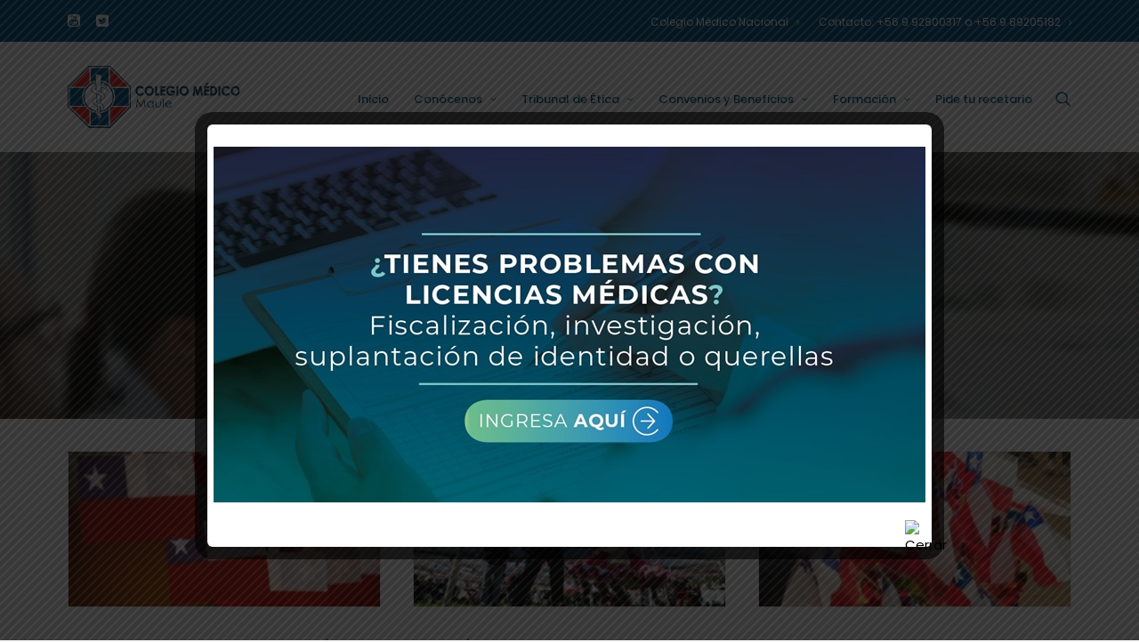

--- FILE ---
content_type: text/html; charset=UTF-8
request_url: https://colmedmaule.cl/tag/pena-colmedmaule/
body_size: 25060
content:
<!DOCTYPE html>
<html class="no-touch" lang="es" xmlns="http://www.w3.org/1999/xhtml">
<head>
<meta http-equiv="Content-Type" content="text/html; charset=UTF-8">
<meta name="viewport" content="width=device-width, initial-scale=1">
<link rel="profile" href="http://gmpg.org/xfn/11">
<link rel="pingback" href="https://colmedmaule.cl/xmlrpc.php">
<title>Peña ColmedMaule &#8211; COLMED</title>
<meta name='robots' content='max-image-preview:large' />
<link rel='dns-prefetch' href='//fonts.googleapis.com' />
<link rel="alternate" type="application/rss+xml" title="COLMED &raquo; Feed" href="https://colmedmaule.cl/feed/" />
<link rel="alternate" type="application/rss+xml" title="COLMED &raquo; Feed de los comentarios" href="https://colmedmaule.cl/comments/feed/" />
<link rel="alternate" type="text/calendar" title="COLMED &raquo; iCal Feed" href="https://colmedmaule.cl/prensa/?ical=1" />
<link rel="alternate" type="application/rss+xml" title="COLMED &raquo; Etiqueta Peña ColmedMaule del feed" href="https://colmedmaule.cl/tag/pena-colmedmaule/feed/" />
<style type="text/css">.brave_popup{display:none}</style><script> var brave_popup_data = {}; var bravepop_emailValidation=false; var brave_popup_videos = {};  var brave_popup_formData = {};var brave_popup_adminUser = false; var brave_popup_pageInfo = {"type":"tag","pageID":"","singleType":""};  var bravepop_emailSuggestions={};</script><script type="text/javascript">
window._wpemojiSettings = {"baseUrl":"https:\/\/s.w.org\/images\/core\/emoji\/14.0.0\/72x72\/","ext":".png","svgUrl":"https:\/\/s.w.org\/images\/core\/emoji\/14.0.0\/svg\/","svgExt":".svg","source":{"concatemoji":"https:\/\/colmedmaule.cl\/wp-includes\/js\/wp-emoji-release.min.js?ver=6.1.9"}};
/*! This file is auto-generated */
!function(e,a,t){var n,r,o,i=a.createElement("canvas"),p=i.getContext&&i.getContext("2d");function s(e,t){var a=String.fromCharCode,e=(p.clearRect(0,0,i.width,i.height),p.fillText(a.apply(this,e),0,0),i.toDataURL());return p.clearRect(0,0,i.width,i.height),p.fillText(a.apply(this,t),0,0),e===i.toDataURL()}function c(e){var t=a.createElement("script");t.src=e,t.defer=t.type="text/javascript",a.getElementsByTagName("head")[0].appendChild(t)}for(o=Array("flag","emoji"),t.supports={everything:!0,everythingExceptFlag:!0},r=0;r<o.length;r++)t.supports[o[r]]=function(e){if(p&&p.fillText)switch(p.textBaseline="top",p.font="600 32px Arial",e){case"flag":return s([127987,65039,8205,9895,65039],[127987,65039,8203,9895,65039])?!1:!s([55356,56826,55356,56819],[55356,56826,8203,55356,56819])&&!s([55356,57332,56128,56423,56128,56418,56128,56421,56128,56430,56128,56423,56128,56447],[55356,57332,8203,56128,56423,8203,56128,56418,8203,56128,56421,8203,56128,56430,8203,56128,56423,8203,56128,56447]);case"emoji":return!s([129777,127995,8205,129778,127999],[129777,127995,8203,129778,127999])}return!1}(o[r]),t.supports.everything=t.supports.everything&&t.supports[o[r]],"flag"!==o[r]&&(t.supports.everythingExceptFlag=t.supports.everythingExceptFlag&&t.supports[o[r]]);t.supports.everythingExceptFlag=t.supports.everythingExceptFlag&&!t.supports.flag,t.DOMReady=!1,t.readyCallback=function(){t.DOMReady=!0},t.supports.everything||(n=function(){t.readyCallback()},a.addEventListener?(a.addEventListener("DOMContentLoaded",n,!1),e.addEventListener("load",n,!1)):(e.attachEvent("onload",n),a.attachEvent("onreadystatechange",function(){"complete"===a.readyState&&t.readyCallback()})),(e=t.source||{}).concatemoji?c(e.concatemoji):e.wpemoji&&e.twemoji&&(c(e.twemoji),c(e.wpemoji)))}(window,document,window._wpemojiSettings);
</script>
<style type="text/css">
img.wp-smiley,
img.emoji {
	display: inline !important;
	border: none !important;
	box-shadow: none !important;
	height: 1em !important;
	width: 1em !important;
	margin: 0 0.07em !important;
	vertical-align: -0.1em !important;
	background: none !important;
	padding: 0 !important;
}
</style>
	
<link rel='stylesheet' id='layerslider-css' href='https://colmedmaule.cl/wp-content/plugins/LayerSlider/assets/static/layerslider/css/layerslider.css?ver=6.11.2' type='text/css' media='all' />
<link rel='stylesheet' id='tribe-common-skeleton-style-css' href='https://colmedmaule.cl/wp-content/plugins/the-events-calendar/common/src/resources/css/common-skeleton.min.css?ver=4.12.15.1' type='text/css' media='all' />
<link rel='stylesheet' id='tribe-tooltip-css' href='https://colmedmaule.cl/wp-content/plugins/the-events-calendar/common/src/resources/css/tooltip.min.css?ver=4.12.15.1' type='text/css' media='all' />
<link rel='stylesheet' id='wp-block-library-css' href='https://colmedmaule.cl/wp-includes/css/dist/block-library/style.min.css?ver=6.1.9' type='text/css' media='all' />
<link rel='stylesheet' id='wc-block-vendors-style-css' href='https://colmedmaule.cl/wp-content/plugins/woocommerce/packages/woocommerce-blocks/build/vendors-style.css?ver=3.8.1' type='text/css' media='all' />
<link rel='stylesheet' id='wc-block-style-css' href='https://colmedmaule.cl/wp-content/plugins/woocommerce/packages/woocommerce-blocks/build/style.css?ver=3.8.1' type='text/css' media='all' />
<link rel='stylesheet' id='wp-components-css' href='https://colmedmaule.cl/wp-includes/css/dist/components/style.min.css?ver=6.1.9' type='text/css' media='all' />
<link rel='stylesheet' id='wp-block-editor-css' href='https://colmedmaule.cl/wp-includes/css/dist/block-editor/style.min.css?ver=6.1.9' type='text/css' media='all' />
<link rel='stylesheet' id='wp-nux-css' href='https://colmedmaule.cl/wp-includes/css/dist/nux/style.min.css?ver=6.1.9' type='text/css' media='all' />
<link rel='stylesheet' id='wp-reusable-blocks-css' href='https://colmedmaule.cl/wp-includes/css/dist/reusable-blocks/style.min.css?ver=6.1.9' type='text/css' media='all' />
<link rel='stylesheet' id='wp-editor-css' href='https://colmedmaule.cl/wp-includes/css/dist/editor/style.min.css?ver=6.1.9' type='text/css' media='all' />
<link rel='stylesheet' id='nta_whatsapp-style-css-css' href='https://colmedmaule.cl/wp-content/plugins/whatsapp-for-wordpress/dist/blocks.style.build.css?ver=6.1.9' type='text/css' media='all' />
<link rel='stylesheet' id='classic-theme-styles-css' href='https://colmedmaule.cl/wp-includes/css/classic-themes.min.css?ver=1' type='text/css' media='all' />
<style id='global-styles-inline-css' type='text/css'>
body{--wp--preset--color--black: #000000;--wp--preset--color--cyan-bluish-gray: #abb8c3;--wp--preset--color--white: #ffffff;--wp--preset--color--pale-pink: #f78da7;--wp--preset--color--vivid-red: #cf2e2e;--wp--preset--color--luminous-vivid-orange: #ff6900;--wp--preset--color--luminous-vivid-amber: #fcb900;--wp--preset--color--light-green-cyan: #7bdcb5;--wp--preset--color--vivid-green-cyan: #00d084;--wp--preset--color--pale-cyan-blue: #8ed1fc;--wp--preset--color--vivid-cyan-blue: #0693e3;--wp--preset--color--vivid-purple: #9b51e0;--wp--preset--gradient--vivid-cyan-blue-to-vivid-purple: linear-gradient(135deg,rgba(6,147,227,1) 0%,rgb(155,81,224) 100%);--wp--preset--gradient--light-green-cyan-to-vivid-green-cyan: linear-gradient(135deg,rgb(122,220,180) 0%,rgb(0,208,130) 100%);--wp--preset--gradient--luminous-vivid-amber-to-luminous-vivid-orange: linear-gradient(135deg,rgba(252,185,0,1) 0%,rgba(255,105,0,1) 100%);--wp--preset--gradient--luminous-vivid-orange-to-vivid-red: linear-gradient(135deg,rgba(255,105,0,1) 0%,rgb(207,46,46) 100%);--wp--preset--gradient--very-light-gray-to-cyan-bluish-gray: linear-gradient(135deg,rgb(238,238,238) 0%,rgb(169,184,195) 100%);--wp--preset--gradient--cool-to-warm-spectrum: linear-gradient(135deg,rgb(74,234,220) 0%,rgb(151,120,209) 20%,rgb(207,42,186) 40%,rgb(238,44,130) 60%,rgb(251,105,98) 80%,rgb(254,248,76) 100%);--wp--preset--gradient--blush-light-purple: linear-gradient(135deg,rgb(255,206,236) 0%,rgb(152,150,240) 100%);--wp--preset--gradient--blush-bordeaux: linear-gradient(135deg,rgb(254,205,165) 0%,rgb(254,45,45) 50%,rgb(107,0,62) 100%);--wp--preset--gradient--luminous-dusk: linear-gradient(135deg,rgb(255,203,112) 0%,rgb(199,81,192) 50%,rgb(65,88,208) 100%);--wp--preset--gradient--pale-ocean: linear-gradient(135deg,rgb(255,245,203) 0%,rgb(182,227,212) 50%,rgb(51,167,181) 100%);--wp--preset--gradient--electric-grass: linear-gradient(135deg,rgb(202,248,128) 0%,rgb(113,206,126) 100%);--wp--preset--gradient--midnight: linear-gradient(135deg,rgb(2,3,129) 0%,rgb(40,116,252) 100%);--wp--preset--duotone--dark-grayscale: url('#wp-duotone-dark-grayscale');--wp--preset--duotone--grayscale: url('#wp-duotone-grayscale');--wp--preset--duotone--purple-yellow: url('#wp-duotone-purple-yellow');--wp--preset--duotone--blue-red: url('#wp-duotone-blue-red');--wp--preset--duotone--midnight: url('#wp-duotone-midnight');--wp--preset--duotone--magenta-yellow: url('#wp-duotone-magenta-yellow');--wp--preset--duotone--purple-green: url('#wp-duotone-purple-green');--wp--preset--duotone--blue-orange: url('#wp-duotone-blue-orange');--wp--preset--font-size--small: 13px;--wp--preset--font-size--medium: 20px;--wp--preset--font-size--large: 36px;--wp--preset--font-size--x-large: 42px;--wp--preset--spacing--20: 0.44rem;--wp--preset--spacing--30: 0.67rem;--wp--preset--spacing--40: 1rem;--wp--preset--spacing--50: 1.5rem;--wp--preset--spacing--60: 2.25rem;--wp--preset--spacing--70: 3.38rem;--wp--preset--spacing--80: 5.06rem;}:where(.is-layout-flex){gap: 0.5em;}body .is-layout-flow > .alignleft{float: left;margin-inline-start: 0;margin-inline-end: 2em;}body .is-layout-flow > .alignright{float: right;margin-inline-start: 2em;margin-inline-end: 0;}body .is-layout-flow > .aligncenter{margin-left: auto !important;margin-right: auto !important;}body .is-layout-constrained > .alignleft{float: left;margin-inline-start: 0;margin-inline-end: 2em;}body .is-layout-constrained > .alignright{float: right;margin-inline-start: 2em;margin-inline-end: 0;}body .is-layout-constrained > .aligncenter{margin-left: auto !important;margin-right: auto !important;}body .is-layout-constrained > :where(:not(.alignleft):not(.alignright):not(.alignfull)){max-width: var(--wp--style--global--content-size);margin-left: auto !important;margin-right: auto !important;}body .is-layout-constrained > .alignwide{max-width: var(--wp--style--global--wide-size);}body .is-layout-flex{display: flex;}body .is-layout-flex{flex-wrap: wrap;align-items: center;}body .is-layout-flex > *{margin: 0;}:where(.wp-block-columns.is-layout-flex){gap: 2em;}.has-black-color{color: var(--wp--preset--color--black) !important;}.has-cyan-bluish-gray-color{color: var(--wp--preset--color--cyan-bluish-gray) !important;}.has-white-color{color: var(--wp--preset--color--white) !important;}.has-pale-pink-color{color: var(--wp--preset--color--pale-pink) !important;}.has-vivid-red-color{color: var(--wp--preset--color--vivid-red) !important;}.has-luminous-vivid-orange-color{color: var(--wp--preset--color--luminous-vivid-orange) !important;}.has-luminous-vivid-amber-color{color: var(--wp--preset--color--luminous-vivid-amber) !important;}.has-light-green-cyan-color{color: var(--wp--preset--color--light-green-cyan) !important;}.has-vivid-green-cyan-color{color: var(--wp--preset--color--vivid-green-cyan) !important;}.has-pale-cyan-blue-color{color: var(--wp--preset--color--pale-cyan-blue) !important;}.has-vivid-cyan-blue-color{color: var(--wp--preset--color--vivid-cyan-blue) !important;}.has-vivid-purple-color{color: var(--wp--preset--color--vivid-purple) !important;}.has-black-background-color{background-color: var(--wp--preset--color--black) !important;}.has-cyan-bluish-gray-background-color{background-color: var(--wp--preset--color--cyan-bluish-gray) !important;}.has-white-background-color{background-color: var(--wp--preset--color--white) !important;}.has-pale-pink-background-color{background-color: var(--wp--preset--color--pale-pink) !important;}.has-vivid-red-background-color{background-color: var(--wp--preset--color--vivid-red) !important;}.has-luminous-vivid-orange-background-color{background-color: var(--wp--preset--color--luminous-vivid-orange) !important;}.has-luminous-vivid-amber-background-color{background-color: var(--wp--preset--color--luminous-vivid-amber) !important;}.has-light-green-cyan-background-color{background-color: var(--wp--preset--color--light-green-cyan) !important;}.has-vivid-green-cyan-background-color{background-color: var(--wp--preset--color--vivid-green-cyan) !important;}.has-pale-cyan-blue-background-color{background-color: var(--wp--preset--color--pale-cyan-blue) !important;}.has-vivid-cyan-blue-background-color{background-color: var(--wp--preset--color--vivid-cyan-blue) !important;}.has-vivid-purple-background-color{background-color: var(--wp--preset--color--vivid-purple) !important;}.has-black-border-color{border-color: var(--wp--preset--color--black) !important;}.has-cyan-bluish-gray-border-color{border-color: var(--wp--preset--color--cyan-bluish-gray) !important;}.has-white-border-color{border-color: var(--wp--preset--color--white) !important;}.has-pale-pink-border-color{border-color: var(--wp--preset--color--pale-pink) !important;}.has-vivid-red-border-color{border-color: var(--wp--preset--color--vivid-red) !important;}.has-luminous-vivid-orange-border-color{border-color: var(--wp--preset--color--luminous-vivid-orange) !important;}.has-luminous-vivid-amber-border-color{border-color: var(--wp--preset--color--luminous-vivid-amber) !important;}.has-light-green-cyan-border-color{border-color: var(--wp--preset--color--light-green-cyan) !important;}.has-vivid-green-cyan-border-color{border-color: var(--wp--preset--color--vivid-green-cyan) !important;}.has-pale-cyan-blue-border-color{border-color: var(--wp--preset--color--pale-cyan-blue) !important;}.has-vivid-cyan-blue-border-color{border-color: var(--wp--preset--color--vivid-cyan-blue) !important;}.has-vivid-purple-border-color{border-color: var(--wp--preset--color--vivid-purple) !important;}.has-vivid-cyan-blue-to-vivid-purple-gradient-background{background: var(--wp--preset--gradient--vivid-cyan-blue-to-vivid-purple) !important;}.has-light-green-cyan-to-vivid-green-cyan-gradient-background{background: var(--wp--preset--gradient--light-green-cyan-to-vivid-green-cyan) !important;}.has-luminous-vivid-amber-to-luminous-vivid-orange-gradient-background{background: var(--wp--preset--gradient--luminous-vivid-amber-to-luminous-vivid-orange) !important;}.has-luminous-vivid-orange-to-vivid-red-gradient-background{background: var(--wp--preset--gradient--luminous-vivid-orange-to-vivid-red) !important;}.has-very-light-gray-to-cyan-bluish-gray-gradient-background{background: var(--wp--preset--gradient--very-light-gray-to-cyan-bluish-gray) !important;}.has-cool-to-warm-spectrum-gradient-background{background: var(--wp--preset--gradient--cool-to-warm-spectrum) !important;}.has-blush-light-purple-gradient-background{background: var(--wp--preset--gradient--blush-light-purple) !important;}.has-blush-bordeaux-gradient-background{background: var(--wp--preset--gradient--blush-bordeaux) !important;}.has-luminous-dusk-gradient-background{background: var(--wp--preset--gradient--luminous-dusk) !important;}.has-pale-ocean-gradient-background{background: var(--wp--preset--gradient--pale-ocean) !important;}.has-electric-grass-gradient-background{background: var(--wp--preset--gradient--electric-grass) !important;}.has-midnight-gradient-background{background: var(--wp--preset--gradient--midnight) !important;}.has-small-font-size{font-size: var(--wp--preset--font-size--small) !important;}.has-medium-font-size{font-size: var(--wp--preset--font-size--medium) !important;}.has-large-font-size{font-size: var(--wp--preset--font-size--large) !important;}.has-x-large-font-size{font-size: var(--wp--preset--font-size--x-large) !important;}
.wp-block-navigation a:where(:not(.wp-element-button)){color: inherit;}
:where(.wp-block-columns.is-layout-flex){gap: 2em;}
.wp-block-pullquote{font-size: 1.5em;line-height: 1.6;}
</style>
<link rel='stylesheet' id='contact-form-7-css' href='https://colmedmaule.cl/wp-content/plugins/contact-form-7/includes/css/styles.css?ver=5.3.2' type='text/css' media='all' />
<link rel='stylesheet' id='ctf_styles-css' href='https://colmedmaule.cl/wp-content/plugins/custom-twitter-feeds/css/ctf-styles.min.css?ver=2.0.6' type='text/css' media='all' />
<link rel='stylesheet' id='page-visit-counter-pro-css' href='https://colmedmaule.cl/wp-content/plugins/page-visit-counter/public/css/page-visit-counter-public.css?ver=6.0.8' type='text/css' media='all' />
<style id='page-visit-counter-pro-inline-css' type='text/css'>
.page_counter_label {
    clear: both;
    font-weight: 600;
    margin-bottom: 10px !important;
}
</style>
<link rel='stylesheet' id='theme.css-css' href='https://colmedmaule.cl/wp-content/plugins/popup-builder/public/css/theme.css?ver=4.2.7' type='text/css' media='all' />
<link rel='stylesheet' id='rs-plugin-settings-css' href='https://colmedmaule.cl/wp-content/plugins/revslider/public/assets/css/rs6.css?ver=6.3.2' type='text/css' media='all' />
<style id='rs-plugin-settings-inline-css' type='text/css'>
#rs-demo-id {}
</style>
<link rel='stylesheet' id='uncodefont-google-css' href='//fonts.googleapis.com/css?family=Poppins%3A100%2C100italic%2C200%2C200italic%2C300%2C300italic%2Cregular%2Citalic%2C500%2C500italic%2C600%2C600italic%2C700%2C700italic%2C800%2C800italic%2C900%2C900italic&#038;subset=devanagari%2Clatin%2Clatin-ext&#038;ver=2.3.1' type='text/css' media='all' />
<link rel='stylesheet' id='uncode-privacy-css' href='https://colmedmaule.cl/wp-content/plugins/uncode-privacy/assets/css/uncode-privacy-public.css?ver=2.1.2' type='text/css' media='all' />
<link rel='stylesheet' id='nta-css-popup-css' href='https://colmedmaule.cl/wp-content/plugins/whatsapp-for-wordpress/assets/css/style.css?ver=6.1.9' type='text/css' media='all' />
<style id='woocommerce-inline-inline-css' type='text/css'>
.woocommerce form .form-row .required { visibility: visible; }
</style>
<link rel='stylesheet' id='uncode-style-css' href='https://colmedmaule.cl/wp-content/themes/uncode/library/css/style.css?ver=1285316084' type='text/css' media='all' />
<style id='uncode-style-inline-css' type='text/css'>

@media (max-width: 959px) { .navbar-brand > * { height: 80px !important;}}
@media (min-width: 960px) { .limit-width { max-width: 1200px; margin: auto;}}
</style>
<link rel='stylesheet' id='uncode-icons-css' href='https://colmedmaule.cl/wp-content/themes/uncode/library/css/uncode-icons.css?ver=1285316084' type='text/css' media='all' />
<link rel='stylesheet' id='uncode-woocommerce-css' href='https://colmedmaule.cl/wp-content/themes/uncode/library/css/woocommerce.css?ver=1285316084' type='text/css' media='all' />
<link rel='stylesheet' id='uncode-custom-style-css' href='https://colmedmaule.cl/wp-content/themes/uncode/library/css/style-custom.css?ver=1285316084' type='text/css' media='all' />
<link rel='stylesheet' id='wppb_stylesheet-css' href='https://colmedmaule.cl/wp-content/plugins/profile-builder-pro/assets/css/style-front-end.css?ver=3.3.4' type='text/css' media='all' />
<script type='text/javascript' src='https://colmedmaule.cl/wp-includes/js/jquery/jquery.min.js?ver=3.6.1' id='jquery-core-js'></script>
<script type='text/javascript' src='https://colmedmaule.cl/wp-includes/js/jquery/jquery-migrate.min.js?ver=3.3.2' id='jquery-migrate-js'></script>
<script type='text/javascript' id='layerslider-utils-js-extra'>
/* <![CDATA[ */
var LS_Meta = {"v":"6.11.2","fixGSAP":"1"};
/* ]]> */
</script>
<script type='text/javascript' src='https://colmedmaule.cl/wp-content/plugins/LayerSlider/assets/static/layerslider/js/layerslider.utils.js?ver=6.11.2' id='layerslider-utils-js'></script>
<script type='text/javascript' src='https://colmedmaule.cl/wp-content/plugins/LayerSlider/assets/static/layerslider/js/layerslider.kreaturamedia.jquery.js?ver=6.11.2' id='layerslider-js'></script>
<script type='text/javascript' src='https://colmedmaule.cl/wp-content/plugins/LayerSlider/assets/static/layerslider/js/layerslider.transitions.js?ver=6.11.2' id='layerslider-transitions-js'></script>
<script type='text/javascript' src='https://colmedmaule.cl/wp-content/plugins/page-visit-counter/public/js/page-visit-counter-public.js?ver=6.0.8' id='page-visit-counter-pro-js'></script>
<script type='text/javascript' id='Popup.js-js-before'>
var sgpbPublicUrl = "https:\/\/colmedmaule.cl\/wp-content\/plugins\/popup-builder\/public\/";
var SGPB_JS_LOCALIZATION = {"imageSupportAlertMessage":"Solamente es compatible con archivos de imagen","pdfSupportAlertMessage":"Solamente se admiten archivos pdf","areYouSure":"\u00bfEst\u00e1s seguro?","addButtonSpinner":"L","audioSupportAlertMessage":"Solamente es compatible con archivos de audio (por ejemplo: mp3, wav, m4a, ogg)","publishPopupBeforeElementor":"\u00a1Publica el mensaje emergente antes de empezar a usar \u00abElementor\u00bb con \u00e9l!","publishPopupBeforeDivi":"\u00a1Publica el mensaje emergente antes de empezar a usar \u00abDivi Builder\u00bb con \u00e9l!","closeButtonAltText":"Cerrar"};
</script>
<script type='text/javascript' src='https://colmedmaule.cl/wp-content/plugins/popup-builder/public/js/Popup.js?ver=4.2.7' id='Popup.js-js'></script>
<script type='text/javascript' src='https://colmedmaule.cl/wp-content/plugins/popup-builder/public/js/PopupConfig.js?ver=4.2.7' id='PopupConfig.js-js'></script>
<script type='text/javascript' id='PopupBuilder.js-js-before'>
var SGPB_POPUP_PARAMS = {"popupTypeAgeRestriction":"ageRestriction","defaultThemeImages":{"1":"https:\/\/colmedmaule.cl\/wp-content\/plugins\/popup-builder\/public\/img\/theme_1\/close.png","2":"https:\/\/colmedmaule.cl\/wp-content\/plugins\/popup-builder\/public\/img\/theme_2\/close.png","3":"https:\/\/colmedmaule.cl\/wp-content\/plugins\/popup-builder\/public\/img\/theme_3\/close.png","5":"https:\/\/colmedmaule.cl\/wp-content\/plugins\/popup-builder\/public\/img\/theme_5\/close.png","6":"https:\/\/colmedmaule.cl\/wp-content\/plugins\/popup-builder\/public\/img\/theme_6\/close.png"},"homePageUrl":"https:\/\/colmedmaule.cl\/","isPreview":false,"convertedIdsReverse":[],"dontShowPopupExpireTime":365,"conditionalJsClasses":[],"disableAnalyticsGeneral":false};
var SGPB_JS_PACKAGES = {"packages":{"current":1,"free":1,"silver":2,"gold":3,"platinum":4},"extensions":{"geo-targeting":false,"advanced-closing":false}};
var SGPB_JS_PARAMS = {"ajaxUrl":"https:\/\/colmedmaule.cl\/wp-admin\/admin-ajax.php","nonce":"27b3d73b3d"};
</script>
<script type='text/javascript' src='https://colmedmaule.cl/wp-content/plugins/popup-builder/public/js/PopupBuilder.js?ver=4.2.7' id='PopupBuilder.js-js'></script>
<script type='text/javascript' src='https://colmedmaule.cl/wp-content/plugins/revslider/public/assets/js/rbtools.min.js?ver=6.3.2' id='tp-tools-js'></script>
<script type='text/javascript' src='https://colmedmaule.cl/wp-content/plugins/revslider/public/assets/js/rs6.min.js?ver=6.3.2' id='revmin-js'></script>
<script type='text/javascript' id='nta-js-popup-js-extra'>
/* <![CDATA[ */
var ntawaAjax = {"url":"https:\/\/colmedmaule.cl\/wp-admin\/admin-ajax.php"};
/* ]]> */
</script>
<script type='text/javascript' src='https://colmedmaule.cl/wp-content/plugins/whatsapp-for-wordpress/assets/js/main.js?ver=6.1.9' id='nta-js-popup-js'></script>
<script type='text/javascript' src='https://colmedmaule.cl/wp-content/plugins/woocommerce/assets/js/jquery-blockui/jquery.blockUI.min.js?ver=2.70' id='jquery-blockui-js'></script>
<script type='text/javascript' id='wc-add-to-cart-js-extra'>
/* <![CDATA[ */
var wc_add_to_cart_params = {"ajax_url":"\/wp-admin\/admin-ajax.php","wc_ajax_url":"\/?wc-ajax=%%endpoint%%","i18n_view_cart":"Ver carrito","cart_url":"https:\/\/colmedmaule.cl\/cart\/","is_cart":"","cart_redirect_after_add":"no"};
/* ]]> */
</script>
<script type='text/javascript' src='https://colmedmaule.cl/wp-content/plugins/woocommerce/assets/js/frontend/add-to-cart.min.js?ver=4.8.0' id='wc-add-to-cart-js'></script>
<script type='text/javascript' src='https://colmedmaule.cl/wp-content/plugins/uncode-js_composer/assets/js/vendors/woocommerce-add-to-cart.js?ver=6.4.2' id='vc_woocommerce-add-to-cart-js-js'></script>
<script type='text/javascript' src='/wp-content/themes/uncode/library/js/ai-uncode.js' id='uncodeAI' data-home='/' data-path='/' data-breakpoints-images='258,516,720,1032,1440,2064,2880' id='ai-uncode-js'></script>
<script type='text/javascript' id='uncode-init-js-extra'>
/* <![CDATA[ */
var SiteParameters = {"days":"days","hours":"hours","minutes":"minutes","seconds":"seconds","constant_scroll":"on","scroll_speed":"2","parallax_factor":"0.25","loading":"Loading\u2026","slide_name":"slide","slide_footer":"footer","ajax_url":"https:\/\/colmedmaule.cl\/wp-admin\/admin-ajax.php","nonce_adaptive_images":"683c826995","enable_debug":"","block_mobile_videos":"","is_frontend_editor":"","mobile_parallax_allowed":"","wireframes_plugin_active":"1","sticky_elements":"off","lazyload_type":"","uncode_adaptive":"1"};
/* ]]> */
</script>
<script type='text/javascript' src='https://colmedmaule.cl/wp-content/themes/uncode/library/js/init.js?ver=1285316084' id='uncode-init-js'></script>
<meta name="generator" content="Powered by LayerSlider 6.11.2 - Multi-Purpose, Responsive, Parallax, Mobile-Friendly Slider Plugin for WordPress." />
<!-- LayerSlider updates and docs at: https://layerslider.kreaturamedia.com -->
<link rel="https://api.w.org/" href="https://colmedmaule.cl/wp-json/" /><link rel="alternate" type="application/json" href="https://colmedmaule.cl/wp-json/wp/v2/tags/179" /><link rel="EditURI" type="application/rsd+xml" title="RSD" href="https://colmedmaule.cl/xmlrpc.php?rsd" />
<link rel="wlwmanifest" type="application/wlwmanifest+xml" href="https://colmedmaule.cl/wp-includes/wlwmanifest.xml" />
<meta name="generator" content="WordPress 6.1.9" />
<meta name="generator" content="WooCommerce 4.8.0" />
<!-- HubSpot WordPress Plugin v10.1.16: embed JS disabled as a portalId has not yet been configured -->        <style>
            .wa__stt_offline{
                pointer-events: none;
            }

            .wa__button_text_only_me .wa__btn_txt{
                padding-top: 16px !important;
                padding-bottom: 15px !important;
            }

            .wa__popup_content_item .wa__cs_img_wrap{
                width: 48px;
                height: 48px;
            }

            .wa__popup_chat_box .wa__popup_heading{
                background: #2db742;
            }

            .wa__btn_popup .wa__btn_popup_icon{
                background: #2db742;
            }

            .wa__popup_chat_box .wa__stt{
                border-left: 2px solid  #2db742;
            }

            .wa__popup_chat_box .wa__popup_heading .wa__popup_title{
                color: #fff;
            }

            .wa__popup_chat_box .wa__popup_heading .wa__popup_intro{
                color: #fff;
                opacity: 0.8;
            }

            .wa__popup_chat_box .wa__popup_heading .wa__popup_intro strong{

            }

            
        </style>

        <meta name="tec-api-version" content="v1"><meta name="tec-api-origin" content="https://colmedmaule.cl"><link rel="https://theeventscalendar.com/" href="https://colmedmaule.cl/wp-json/tribe/events/v1/events/?tags=pena-colmedmaule" />	<noscript><style>.woocommerce-product-gallery{ opacity: 1 !important; }</style></noscript>
	<style type="text/css">.recentcomments a{display:inline !important;padding:0 !important;margin:0 !important;}</style><meta name="generator" content="Powered by Slider Revolution 6.3.2 - responsive, Mobile-Friendly Slider Plugin for WordPress with comfortable drag and drop interface." />
<link rel="icon" href="https://colmedmaule.cl/wp-content/uploads/2021/01/cropped-favicon-32x32.png" sizes="32x32" />
<link rel="icon" href="https://colmedmaule.cl/wp-content/uploads/2021/01/cropped-favicon-192x192.png" sizes="192x192" />
<link rel="apple-touch-icon" href="https://colmedmaule.cl/wp-content/uploads/2021/01/cropped-favicon-180x180.png" />
<meta name="msapplication-TileImage" content="https://colmedmaule.cl/wp-content/uploads/2021/01/cropped-favicon-270x270.png" />
<script type="text/javascript">function setREVStartSize(e){
			//window.requestAnimationFrame(function() {				 
				window.RSIW = window.RSIW===undefined ? window.innerWidth : window.RSIW;	
				window.RSIH = window.RSIH===undefined ? window.innerHeight : window.RSIH;	
				try {								
					var pw = document.getElementById(e.c).parentNode.offsetWidth,
						newh;
					pw = pw===0 || isNaN(pw) ? window.RSIW : pw;
					e.tabw = e.tabw===undefined ? 0 : parseInt(e.tabw);
					e.thumbw = e.thumbw===undefined ? 0 : parseInt(e.thumbw);
					e.tabh = e.tabh===undefined ? 0 : parseInt(e.tabh);
					e.thumbh = e.thumbh===undefined ? 0 : parseInt(e.thumbh);
					e.tabhide = e.tabhide===undefined ? 0 : parseInt(e.tabhide);
					e.thumbhide = e.thumbhide===undefined ? 0 : parseInt(e.thumbhide);
					e.mh = e.mh===undefined || e.mh=="" || e.mh==="auto" ? 0 : parseInt(e.mh,0);		
					if(e.layout==="fullscreen" || e.l==="fullscreen") 						
						newh = Math.max(e.mh,window.RSIH);					
					else{					
						e.gw = Array.isArray(e.gw) ? e.gw : [e.gw];
						for (var i in e.rl) if (e.gw[i]===undefined || e.gw[i]===0) e.gw[i] = e.gw[i-1];					
						e.gh = e.el===undefined || e.el==="" || (Array.isArray(e.el) && e.el.length==0)? e.gh : e.el;
						e.gh = Array.isArray(e.gh) ? e.gh : [e.gh];
						for (var i in e.rl) if (e.gh[i]===undefined || e.gh[i]===0) e.gh[i] = e.gh[i-1];
											
						var nl = new Array(e.rl.length),
							ix = 0,						
							sl;					
						e.tabw = e.tabhide>=pw ? 0 : e.tabw;
						e.thumbw = e.thumbhide>=pw ? 0 : e.thumbw;
						e.tabh = e.tabhide>=pw ? 0 : e.tabh;
						e.thumbh = e.thumbhide>=pw ? 0 : e.thumbh;					
						for (var i in e.rl) nl[i] = e.rl[i]<window.RSIW ? 0 : e.rl[i];
						sl = nl[0];									
						for (var i in nl) if (sl>nl[i] && nl[i]>0) { sl = nl[i]; ix=i;}															
						var m = pw>(e.gw[ix]+e.tabw+e.thumbw) ? 1 : (pw-(e.tabw+e.thumbw)) / (e.gw[ix]);					
						newh =  (e.gh[ix] * m) + (e.tabh + e.thumbh);
					}				
					if(window.rs_init_css===undefined) window.rs_init_css = document.head.appendChild(document.createElement("style"));					
					document.getElementById(e.c).height = newh+"px";
					window.rs_init_css.innerHTML += "#"+e.c+"_wrapper { height: "+newh+"px }";				
				} catch(e){
					console.log("Failure at Presize of Slider:" + e)
				}					   
			//});
		  };</script>
		<style type="text/css" id="wp-custom-css">
			.tmb .t-entry p.t-entry-meta span:first-child:not(.tmb-term-evidence) {
    margin: 0px 0px 0px 0px;
    color: #e3271f;
}

.t-entry-title {
    letter-spacing: 0.00em;
    font-weight: 600;
    font-family: Poppins, Poppins;
    color: #fff !important;
}

.tmb-dark .t-overlay-inner .btn-default {
    color: #ffffff !important;
    background-color: #e3271f !important;
    border-color: #e3271f !important;
}

.overlay.style-dark-bg {
    background-color: rgba(44, 87, 132, 0.95) !important;
}

.icon-box-left .icon-box-content {
    padding-left: 16px;
}

footer .footer-last:not(.footer-center) .social-icon i, .uncode-vc-social:not(.icons-lead) .social-icon i {
    font-size: 16px;
}

body:not(.logged-in) li.garage {
 display: none;
 visibility: hidden;
}

.woocommerce .form-row-first, .woocommerce .form-row-last {
    width: calc(100% - 13px);
    overflow: visible;
}

/* CALENDARIO */

.fc .fc-scrollgrid-liquid {
    height: 164% !important;
}

.ect_calendar_events_spinner {
    display: none !important;
    width: 50px;
    height: 50px;
    position: absolute;
    z-index: 99;
    left: calc(50% - 25px);
    bottom: calc(50% - 25px);
    border-radius: 50%;
    overflow: hidden;
    
}

.fc .fc-button-group {
    position: relative;
    display: inline-flex;
    vertical-align: middle;
    display: none !important;
}

/* INFO POST */
.post-info {
    margin: 18px 0px 0px 0px;
    display: none;
}

/* BOTON ENCUESTA */

.btn-accent2  {
    background-color: #e3271f !important;
	color:#fff;
}

.btn-accent2:hover  {
    background-color: #fff !important;
	color:#e3271f;
}

/* YOUTUBE */

.yottie-widget-feed-section-slide   {
        padding-left: 0px !important;
	padding-right: 0px !important;
	width:100% !important;
}

/* COLOR FECHA BANNER */

.tmb-dark.tmb-color-overlay-text, .tmb-dark.tmb .t-entry-visual *:not(.add_to_cart_text):not(.view-cart), .tmb-dark.tmb .t-entry-visual a:not(.add_to_cart_text):not(.view-cart), .tmb-dark.tmb .t-entry-visual .t-entry-title a:not(.add_to_cart_text):not(.view-cart), .tmb-dark.tmb .t-entry-visual .t-entry-meta span:not(.add_to_cart_text):not(.view-cart) {
    color: #eee;
}

/* ESPACIO ENTRE MENÚ */

.menu-smart > li > a {
    padding: 0px 12px 0px 12px;
}
		</style>
		<noscript><style> .wpb_animate_when_almost_visible { opacity: 1; }</style></noscript></head>
<body class="tag tag-pena-colmedmaule tag-179 style-color-lxmt-bg theme-uncode woocommerce-no-js tribe-no-js page-template-home-u719941050-domains-colmedmaule-cl-public_html-wp-content-themes-uncode-page-php group-blog hormenu-position-left hmenu hmenu-position-right header-full-width main-center-align mobile-parallax-not-allowed ilb-no-bounce unreg qw-body-scroll-disabled uncode-sidecart-mobile-disabled wpb-js-composer js-comp-ver-6.4.2 vc_responsive" data-border="0">
		<svg xmlns="http://www.w3.org/2000/svg" viewBox="0 0 0 0" width="0" height="0" focusable="false" role="none" style="visibility: hidden; position: absolute; left: -9999px; overflow: hidden;" ><defs><filter id="wp-duotone-dark-grayscale"><feColorMatrix color-interpolation-filters="sRGB" type="matrix" values=" .299 .587 .114 0 0 .299 .587 .114 0 0 .299 .587 .114 0 0 .299 .587 .114 0 0 " /><feComponentTransfer color-interpolation-filters="sRGB" ><feFuncR type="table" tableValues="0 0.49803921568627" /><feFuncG type="table" tableValues="0 0.49803921568627" /><feFuncB type="table" tableValues="0 0.49803921568627" /><feFuncA type="table" tableValues="1 1" /></feComponentTransfer><feComposite in2="SourceGraphic" operator="in" /></filter></defs></svg><svg xmlns="http://www.w3.org/2000/svg" viewBox="0 0 0 0" width="0" height="0" focusable="false" role="none" style="visibility: hidden; position: absolute; left: -9999px; overflow: hidden;" ><defs><filter id="wp-duotone-grayscale"><feColorMatrix color-interpolation-filters="sRGB" type="matrix" values=" .299 .587 .114 0 0 .299 .587 .114 0 0 .299 .587 .114 0 0 .299 .587 .114 0 0 " /><feComponentTransfer color-interpolation-filters="sRGB" ><feFuncR type="table" tableValues="0 1" /><feFuncG type="table" tableValues="0 1" /><feFuncB type="table" tableValues="0 1" /><feFuncA type="table" tableValues="1 1" /></feComponentTransfer><feComposite in2="SourceGraphic" operator="in" /></filter></defs></svg><svg xmlns="http://www.w3.org/2000/svg" viewBox="0 0 0 0" width="0" height="0" focusable="false" role="none" style="visibility: hidden; position: absolute; left: -9999px; overflow: hidden;" ><defs><filter id="wp-duotone-purple-yellow"><feColorMatrix color-interpolation-filters="sRGB" type="matrix" values=" .299 .587 .114 0 0 .299 .587 .114 0 0 .299 .587 .114 0 0 .299 .587 .114 0 0 " /><feComponentTransfer color-interpolation-filters="sRGB" ><feFuncR type="table" tableValues="0.54901960784314 0.98823529411765" /><feFuncG type="table" tableValues="0 1" /><feFuncB type="table" tableValues="0.71764705882353 0.25490196078431" /><feFuncA type="table" tableValues="1 1" /></feComponentTransfer><feComposite in2="SourceGraphic" operator="in" /></filter></defs></svg><svg xmlns="http://www.w3.org/2000/svg" viewBox="0 0 0 0" width="0" height="0" focusable="false" role="none" style="visibility: hidden; position: absolute; left: -9999px; overflow: hidden;" ><defs><filter id="wp-duotone-blue-red"><feColorMatrix color-interpolation-filters="sRGB" type="matrix" values=" .299 .587 .114 0 0 .299 .587 .114 0 0 .299 .587 .114 0 0 .299 .587 .114 0 0 " /><feComponentTransfer color-interpolation-filters="sRGB" ><feFuncR type="table" tableValues="0 1" /><feFuncG type="table" tableValues="0 0.27843137254902" /><feFuncB type="table" tableValues="0.5921568627451 0.27843137254902" /><feFuncA type="table" tableValues="1 1" /></feComponentTransfer><feComposite in2="SourceGraphic" operator="in" /></filter></defs></svg><svg xmlns="http://www.w3.org/2000/svg" viewBox="0 0 0 0" width="0" height="0" focusable="false" role="none" style="visibility: hidden; position: absolute; left: -9999px; overflow: hidden;" ><defs><filter id="wp-duotone-midnight"><feColorMatrix color-interpolation-filters="sRGB" type="matrix" values=" .299 .587 .114 0 0 .299 .587 .114 0 0 .299 .587 .114 0 0 .299 .587 .114 0 0 " /><feComponentTransfer color-interpolation-filters="sRGB" ><feFuncR type="table" tableValues="0 0" /><feFuncG type="table" tableValues="0 0.64705882352941" /><feFuncB type="table" tableValues="0 1" /><feFuncA type="table" tableValues="1 1" /></feComponentTransfer><feComposite in2="SourceGraphic" operator="in" /></filter></defs></svg><svg xmlns="http://www.w3.org/2000/svg" viewBox="0 0 0 0" width="0" height="0" focusable="false" role="none" style="visibility: hidden; position: absolute; left: -9999px; overflow: hidden;" ><defs><filter id="wp-duotone-magenta-yellow"><feColorMatrix color-interpolation-filters="sRGB" type="matrix" values=" .299 .587 .114 0 0 .299 .587 .114 0 0 .299 .587 .114 0 0 .299 .587 .114 0 0 " /><feComponentTransfer color-interpolation-filters="sRGB" ><feFuncR type="table" tableValues="0.78039215686275 1" /><feFuncG type="table" tableValues="0 0.94901960784314" /><feFuncB type="table" tableValues="0.35294117647059 0.47058823529412" /><feFuncA type="table" tableValues="1 1" /></feComponentTransfer><feComposite in2="SourceGraphic" operator="in" /></filter></defs></svg><svg xmlns="http://www.w3.org/2000/svg" viewBox="0 0 0 0" width="0" height="0" focusable="false" role="none" style="visibility: hidden; position: absolute; left: -9999px; overflow: hidden;" ><defs><filter id="wp-duotone-purple-green"><feColorMatrix color-interpolation-filters="sRGB" type="matrix" values=" .299 .587 .114 0 0 .299 .587 .114 0 0 .299 .587 .114 0 0 .299 .587 .114 0 0 " /><feComponentTransfer color-interpolation-filters="sRGB" ><feFuncR type="table" tableValues="0.65098039215686 0.40392156862745" /><feFuncG type="table" tableValues="0 1" /><feFuncB type="table" tableValues="0.44705882352941 0.4" /><feFuncA type="table" tableValues="1 1" /></feComponentTransfer><feComposite in2="SourceGraphic" operator="in" /></filter></defs></svg><svg xmlns="http://www.w3.org/2000/svg" viewBox="0 0 0 0" width="0" height="0" focusable="false" role="none" style="visibility: hidden; position: absolute; left: -9999px; overflow: hidden;" ><defs><filter id="wp-duotone-blue-orange"><feColorMatrix color-interpolation-filters="sRGB" type="matrix" values=" .299 .587 .114 0 0 .299 .587 .114 0 0 .299 .587 .114 0 0 .299 .587 .114 0 0 " /><feComponentTransfer color-interpolation-filters="sRGB" ><feFuncR type="table" tableValues="0.098039215686275 1" /><feFuncG type="table" tableValues="0 0.66274509803922" /><feFuncB type="table" tableValues="0.84705882352941 0.41960784313725" /><feFuncA type="table" tableValues="1 1" /></feComponentTransfer><feComposite in2="SourceGraphic" operator="in" /></filter></defs></svg><div class="body-borders" data-border="0"><div class="top-border body-border-shadow"></div><div class="right-border body-border-shadow"></div><div class="bottom-border body-border-shadow"></div><div class="left-border body-border-shadow"></div><div class="top-border style-light-bg"></div><div class="right-border style-light-bg"></div><div class="bottom-border style-light-bg"></div><div class="left-border style-light-bg"></div></div>	<div class="box-wrapper">
		<div class="box-container">
		<script type="text/javascript" id="initBox">UNCODE.initBox();</script>
		<div class="menu-wrapper">
													<div class="top-menu mobile-hidden tablet-hidden navbar menu-secondary menu-dark submenu-dark style-color-105955-bg top-menu-padding">
																		<div class="row-menu limit-width">
																			<div class="row-menu-inner">
																				<div class="col-lg-0 middle">
																					<div class="menu-bloginfo">
																						<div class="menu-bloginfo-inner style-dark">
																							<div class="uncode-vc-social"><div class="social-icon icon-box icon-box-top icon-inline"><a href="https://www.youtube.com/channel/UCc5KrUjP8Yma9glUNZSMZFg" target="_blank"><i class="fa fa-youtube-square"></i></a></div><div class="social-icon icon-box icon-box-top icon-inline"><a href="https://twitter.com/colmedmaule" target="_blank"><i class="fa fa-twitter-square"></i></a></div></div>
																						</div>
																					</div>
																				</div>
																				<div class="col-lg-12 menu-horizontal">
																					<div class="navbar-topmenu navbar-nav-last"><ul id="menu-top-bar" class="menu-smart menu-mini sm"><li id="menu-item-86937" class="menu-item menu-item-type-custom menu-item-object-custom menu-item-86937 menu-item-link"><a title="Colegio Médico Nacional" target="_blank" href="http://www.colegiomedico.cl/">Colegio Médico Nacional<i class="fa fa-angle-right fa-dropdown"></i></a></li>
<li id="menu-item-87068" class="menu-item menu-item-type-custom menu-item-object-custom menu-item-87068 menu-item-link"><a title="Contacto: +56 9 92800317 o +56 9 89205182" href="#">Contacto: +56 9 92800317 o +56 9 89205182<i class="fa fa-angle-right fa-dropdown"></i></a></li>
</ul></div>
																				</div>
																			</div>
																		</div>
																	</div>
													<header id="masthead" class="navbar menu-primary menu-light submenu-light style-light-original menu-with-logo">
														<div class="menu-container style-color-xsdn-bg menu-no-borders">
															<div class="row-menu limit-width">
																<div class="row-menu-inner">
																	<div id="logo-container-mobile" class="col-lg-0 logo-container middle">
																		<div id="main-logo" class="navbar-header style-light">
																			<a href="https://colmedmaule.cl/" class="navbar-brand" data-minheight="20"><div class="logo-image main-logo logo-skinnable" data-maxheight="70" style="height: 70px;"><img decoding="async" src="https://colmedmaule.cl/wp-content/uploads/2021/01/logo-header.svg" alt="logo" width="1" height="1" class="img-responsive" /></div></a>
																		</div>
																		<div class="mmb-container"><div class="mobile-additional-icons"></div><div class="mobile-menu-button 1 mobile-menu-button-light lines-button x2"><span class="lines"></span></div></div>
																	</div>
																	<div class="col-lg-12 main-menu-container middle">
																		<div class="menu-horizontal">
																			<div class="menu-horizontal-inner">
																				<div class="nav navbar-nav navbar-main navbar-nav-first"><ul id="menu-menu-principal" class="menu-primary-inner menu-smart sm"><li id="menu-item-86931" class="menu-item menu-item-type-custom menu-item-object-custom menu-item-home menu-item-86931 menu-item-link"><a title="Inicio" href="https://colmedmaule.cl/">Inicio<i class="fa fa-angle-right fa-dropdown"></i></a></li>
<li id="menu-item-87066" class="menu-item menu-item-type-custom menu-item-object-custom menu-item-has-children menu-item-87066 dropdown menu-item-link"><a title="Conócenos" href="#" data-toggle="dropdown" class="dropdown-toggle" data-type="title">Conócenos<i class="fa fa-angle-down fa-dropdown"></i></a>
<ul role="menu" class="drop-menu">
	<li id="menu-item-87077" class="menu-item menu-item-type-custom menu-item-object-custom menu-item-87077"><a title="Misión y Visión" href="https://colmedmaule.cl/mision-y-vision/">Misión y Visión<i class="fa fa-angle-right fa-dropdown"></i></a></li>
	<li id="menu-item-87079" class="menu-item menu-item-type-custom menu-item-object-custom menu-item-87079"><a title="Presentación Directiva Regional" href="https://colmedmaule.cl/presentacion-directiva/">Presentación Directiva Regional<i class="fa fa-angle-right fa-dropdown"></i></a></li>
	<li id="menu-item-87719" class="menu-item menu-item-type-custom menu-item-object-custom menu-item-87719"><a title="Funcionarios Región del Maule" href="https://colmedmaule.cl/funcionarios-region-del-maule/">Funcionarios Región del Maule<i class="fa fa-angle-right fa-dropdown"></i></a></li>
	<li id="menu-item-87705" class="menu-item menu-item-type-custom menu-item-object-custom menu-item-has-children menu-item-87705 dropdown"><a title="Capítulos y Agrupaciones" href="#" data-type="title">Capítulos y Agrupaciones<i class="fa fa-angle-down fa-dropdown"></i></a>
	<ul role="menu" class="drop-menu">
		<li id="menu-item-87707" class="menu-item menu-item-type-custom menu-item-object-custom menu-item-87707"><a title="Curicó" href="https://colmedmaule.cl/capitulos-regional-curico/">Curicó<i class="fa fa-angle-right fa-dropdown"></i></a></li>
		<li id="menu-item-87706" class="menu-item menu-item-type-custom menu-item-object-custom menu-item-87706"><a title="Talca" href="https://colmedmaule.cl/capitulos-regional-talca/">Talca<i class="fa fa-angle-right fa-dropdown"></i></a></li>
		<li id="menu-item-87708" class="menu-item menu-item-type-custom menu-item-object-custom menu-item-87708"><a title="Linares" href="https://colmedmaule.cl/capitulos-regional-linares/">Linares<i class="fa fa-angle-right fa-dropdown"></i></a></li>
		<li id="menu-item-87720" class="menu-item menu-item-type-custom menu-item-object-custom menu-item-87720"><a title="San Javier" href="https://colmedmaule.cl/capitulos-regional-san-javier/">San Javier<i class="fa fa-angle-right fa-dropdown"></i></a></li>
		<li id="menu-item-87895" class="menu-item menu-item-type-custom menu-item-object-custom menu-item-87895"><a title="Constitución" href="https://colmedmaule.cl/capitulos-regional-constitucion/">Constitución<i class="fa fa-angle-right fa-dropdown"></i></a></li>
		<li id="menu-item-87893" class="menu-item menu-item-type-custom menu-item-object-custom menu-item-87893"><a title="Cauquenes" href="https://colmedmaule.cl/capitulos-regional-cauquenes/">Cauquenes<i class="fa fa-angle-right fa-dropdown"></i></a></li>
		<li id="menu-item-89155" class="menu-item menu-item-type-post_type menu-item-object-page menu-item-89155"><a title="Capítulo Doctoras del Maule" href="https://colmedmaule.cl/capitulo-doctoras-del-maule/">Capítulo Doctoras del Maule<i class="fa fa-angle-right fa-dropdown"></i></a></li>
		<li id="menu-item-89222" class="menu-item menu-item-type-post_type menu-item-object-page menu-item-89222"><a title="Capítulo APS Provincia de Talca" href="https://colmedmaule.cl/aps-provincia-de-talca/">Capítulo APS Provincia de Talca<i class="fa fa-angle-right fa-dropdown"></i></a></li>
		<li id="menu-item-87075" class="menu-item menu-item-type-custom menu-item-object-custom menu-item-87075"><a title="Capítulo APS Provincia de Linares" href="https://colmedmaule.cl/agrupacion-medicos-de-atencion-primaria/">Capítulo APS Provincia de Linares<i class="fa fa-angle-right fa-dropdown"></i></a></li>
		<li id="menu-item-87073" class="menu-item menu-item-type-custom menu-item-object-custom menu-item-87073"><a title="Agrupación Médicos Generales de Zona" href="https://colmedmaule.cl/mgz">Agrupación Médicos Generales de Zona<i class="fa fa-angle-right fa-dropdown"></i></a></li>
		<li id="menu-item-87074" class="menu-item menu-item-type-custom menu-item-object-custom menu-item-87074"><a title="Agrupación Médicos Residentes" href="https://colmedmaule.cl/pao/">Agrupación Médicos Residentes<i class="fa fa-angle-right fa-dropdown"></i></a></li>
		<li id="menu-item-87070" class="menu-item menu-item-type-custom menu-item-object-custom menu-item-87070"><a title="Agrupación Médicos Senior" href="https://colmedmaule.cl/medicos-senior/">Agrupación Médicos Senior<i class="fa fa-angle-right fa-dropdown"></i></a></li>
	</ul>
</li>
	<li id="menu-item-88406" class="menu-item menu-item-type-custom menu-item-object-custom menu-item-has-children menu-item-88406 dropdown"><a title="Departamentos" target="_blank" data-type="title">Departamentos<i class="fa fa-angle-down fa-dropdown"></i></a>
	<ul role="menu" class="drop-menu">
		<li id="menu-item-88443" class="menu-item menu-item-type-custom menu-item-object-custom menu-item-88443"><a title="D.D.H.H" href="https://colmedmaule.cl/departamento-d-d-h-h/">D.D.H.H<i class="fa fa-angle-right fa-dropdown"></i></a></li>
		<li id="menu-item-88488" class="menu-item menu-item-type-custom menu-item-object-custom menu-item-88488"><a title="Ética" href="https://colmedmaule.cl/departamento-de-etica/">Ética<i class="fa fa-angle-right fa-dropdown"></i></a></li>
		<li id="menu-item-88445" class="menu-item menu-item-type-custom menu-item-object-custom menu-item-88445"><a title="Formación y Acreditación" href="https://colmedmaule.cl/departamento-de-formacion-y-acreditacion/">Formación y Acreditación<i class="fa fa-angle-right fa-dropdown"></i></a></li>
		<li id="menu-item-88446" class="menu-item menu-item-type-custom menu-item-object-custom menu-item-88446"><a title="Políticas de Salud y Estudios" href="https://colmedmaule.cl/departamento-de-politicas-de-salud-y-estudios/">Políticas de Salud y Estudios<i class="fa fa-angle-right fa-dropdown"></i></a></li>
		<li id="menu-item-88447" class="menu-item menu-item-type-custom menu-item-object-custom menu-item-88447"><a title="Primeras Naciones" href="https://colmedmaule.cl/departamento-de-primeras-naciones/">Primeras Naciones<i class="fa fa-angle-right fa-dropdown"></i></a></li>
		<li id="menu-item-88448" class="menu-item menu-item-type-custom menu-item-object-custom menu-item-88448"><a title="Trabajo Médico" href="https://colmedmaule.cl/departamento-de-trabajo-medico/">Trabajo Médico<i class="fa fa-angle-right fa-dropdown"></i></a></li>
		<li id="menu-item-88449" class="menu-item menu-item-type-custom menu-item-object-custom menu-item-88449"><a title="Medio Ambiente" href="https://colmedmaule.cl/departamento-de-medio-ambiente/">Medio Ambiente<i class="fa fa-angle-right fa-dropdown"></i></a></li>
		<li id="menu-item-88450" class="menu-item menu-item-type-custom menu-item-object-custom menu-item-88450"><a title="Género y Salud" href="https://colmedmaule.cl/departamento-de-genero-y-salud/">Género y Salud<i class="fa fa-angle-right fa-dropdown"></i></a></li>
		<li id="menu-item-88451" class="menu-item menu-item-type-custom menu-item-object-custom menu-item-88451"><a title="Medicina Privada" href="https://colmedmaule.cl/departamento-de-medicina-privada/">Medicina Privada<i class="fa fa-angle-right fa-dropdown"></i></a></li>
	</ul>
</li>
	<li id="menu-item-87717" class="menu-item menu-item-type-custom menu-item-object-custom menu-item-87717"><a title="Estatutos y Reglamentos" target="_blank" href="http://www.colegiomedico.cl/estatutos-y-reglamentos/">Estatutos y Reglamentos<i class="fa fa-angle-right fa-dropdown"></i></a></li>
</ul>
</li>
<li id="menu-item-87721" class="menu-item menu-item-type-custom menu-item-object-custom menu-item-has-children menu-item-87721 dropdown menu-item-link"><a title="Tribunal de Ética" href="#" data-toggle="dropdown" class="dropdown-toggle" data-type="title">Tribunal de Ética<i class="fa fa-angle-down fa-dropdown"></i></a>
<ul role="menu" class="drop-menu">
	<li id="menu-item-87722" class="menu-item menu-item-type-custom menu-item-object-custom menu-item-87722"><a title="Reglamento de Tribunales de Ética del Colegio Médico de Chile (A.G.)" href="https://colmedmaule.cl/reglamento-de-tribunales-de-etica-del-colegio-medico-de-chile-a-g/">Reglamento de Tribunales de Ética del Colegio Médico de Chile (A.G.)<i class="fa fa-angle-right fa-dropdown"></i></a></li>
	<li id="menu-item-87723" class="menu-item menu-item-type-custom menu-item-object-custom menu-item-87723"><a title="Tribunal de Ética Nacional" href="https://colmedmaule.cl/tribunal-de-etica-nacional/">Tribunal de Ética Nacional<i class="fa fa-angle-right fa-dropdown"></i></a></li>
	<li id="menu-item-87724" class="menu-item menu-item-type-custom menu-item-object-custom menu-item-87724"><a title="Tribunal de Ética Regional Maule" href="https://colmedmaule.cl/tribunal-de-etica-regional-maule/">Tribunal de Ética Regional Maule<i class="fa fa-angle-right fa-dropdown"></i></a></li>
</ul>
</li>
<li id="menu-item-87718" class="menu-item menu-item-type-custom menu-item-object-custom menu-item-has-children menu-item-87718 dropdown menu-item-link"><a title="Convenios y Beneficios" href="#" data-toggle="dropdown" class="dropdown-toggle" data-type="title">Convenios y Beneficios<i class="fa fa-angle-down fa-dropdown"></i></a>
<ul role="menu" class="drop-menu">
	<li id="menu-item-87727" class="menu-item menu-item-type-custom menu-item-object-custom menu-item-has-children menu-item-87727 dropdown"><a title="Convenios Nacionales" href="#" data-type="title">Convenios Nacionales<i class="fa fa-angle-down fa-dropdown"></i></a>
	<ul role="menu" class="drop-menu">
		<li id="menu-item-87807" class="menu-item menu-item-type-custom menu-item-object-custom menu-item-87807"><a title="Generales" href="http://www.colegiomedico.cl/convenios-2/">Generales<i class="fa fa-angle-right fa-dropdown"></i></a></li>
		<li id="menu-item-87808" class="menu-item menu-item-type-custom menu-item-object-custom menu-item-87808"><a title="Alojamientos y Cabañas" target="_blank" href="https://colmedmaule.cl/wp-content/uploads/2021/01/alojamientos_colmed.pdf">Alojamientos y Cabañas<i class="fa fa-angle-right fa-dropdown"></i></a></li>
	</ul>
</li>
	<li id="menu-item-87728" class="menu-item menu-item-type-custom menu-item-object-custom menu-item-87728"><a title="Convenios Regionales" href="https://colmedmaule.cl/convenios-regionales/">Convenios Regionales<i class="fa fa-angle-right fa-dropdown"></i></a></li>
	<li id="menu-item-87080" class="menu-item menu-item-type-custom menu-item-object-custom menu-item-has-children menu-item-87080 dropdown"><a title="Sedes Consejo Regional" href="https://colmedmaule.cl/sede-consejo-regional/" data-type="title">Sedes Consejo Regional<i class="fa fa-angle-down fa-dropdown"></i></a>
	<ul role="menu" class="drop-menu">
		<li id="menu-item-87725" class="menu-item menu-item-type-custom menu-item-object-custom menu-item-87725"><a title="Talca" href="https://colmedmaule.cl/sede-talca/">Talca<i class="fa fa-angle-right fa-dropdown"></i></a></li>
		<li id="menu-item-87726" class="menu-item menu-item-type-custom menu-item-object-custom menu-item-87726"><a title="Curicó" href="https://colmedmaule.cl/sede-curico/">Curicó<i class="fa fa-angle-right fa-dropdown"></i></a></li>
	</ul>
</li>
	<li id="menu-item-87729" class="menu-item menu-item-type-custom menu-item-object-custom menu-item-87729"><a title="Fondo de solidaridad Gremial" href="https://colmedmaule.cl/fondo-de-solidaridad-gremial/">Fondo de solidaridad Gremial<i class="fa fa-angle-right fa-dropdown"></i></a></li>
	<li id="menu-item-87730" class="menu-item menu-item-type-custom menu-item-object-custom menu-item-87730"><a title="Falmed" target="_blank" href="http://www.falmed.cl/">Falmed<i class="fa fa-angle-right fa-dropdown"></i></a></li>
	<li id="menu-item-87732" class="menu-item menu-item-type-custom menu-item-object-custom menu-item-87732"><a title="Market Colegiados" href="https://colmedmaule.cl/market-colegiados/">Market Colegiados<i class="fa fa-angle-right fa-dropdown"></i></a></li>
</ul>
</li>
<li id="menu-item-87072" class="menu-item menu-item-type-custom menu-item-object-custom menu-item-has-children menu-item-87072 dropdown menu-item-link"><a title="Formación" href="https://colmedmaule.cl/formacion-continua/" data-toggle="dropdown" class="dropdown-toggle" data-type="title">Formación<i class="fa fa-angle-down fa-dropdown"></i></a>
<ul role="menu" class="drop-menu">
	<li id="menu-item-87165" class="menu-item menu-item-type-custom menu-item-object-custom menu-item-has-children menu-item-87165 dropdown"><a title="Universidades" href="https://colmedmaule.cl/universidades/" data-type="title">Universidades<i class="fa fa-angle-down fa-dropdown"></i></a>
	<ul role="menu" class="drop-menu">
		<li id="menu-item-87736" class="menu-item menu-item-type-custom menu-item-object-custom menu-item-has-children menu-item-87736 dropdown"><a title="UTalca" href="#" data-type="title">UTalca<i class="fa fa-angle-down fa-dropdown"></i></a>
		<ul role="menu" class="drop-menu">
			<li id="menu-item-87737" class="menu-item menu-item-type-custom menu-item-object-custom menu-item-87737"><a title="Pregrado" target="_blank" href="http://medicina.utalca.cl/html/pregrado.html">Pregrado<i class="fa fa-angle-right fa-dropdown"></i></a></li>
			<li id="menu-item-87738" class="menu-item menu-item-type-custom menu-item-object-custom menu-item-87738"><a title="Postgrado" target="_blank" href="http://postgrado.utalca.cl/">Postgrado<i class="fa fa-angle-right fa-dropdown"></i></a></li>
		</ul>
</li>
		<li id="menu-item-87739" class="menu-item menu-item-type-custom menu-item-object-custom menu-item-has-children menu-item-87739 dropdown"><a title="UCM" href="#" data-type="title">UCM<i class="fa fa-angle-down fa-dropdown"></i></a>
		<ul role="menu" class="drop-menu">
			<li id="menu-item-87740" class="menu-item menu-item-type-custom menu-item-object-custom menu-item-87740"><a title="Pregrado" target="_blank" href="https://portal.ucm.cl/carreras/medicina">Pregrado<i class="fa fa-angle-right fa-dropdown"></i></a></li>
			<li id="menu-item-87741" class="menu-item menu-item-type-custom menu-item-object-custom menu-item-87741"><a title="Postgrado" target="_blank" href="http://www.vrip.ucm.cl/postgrados/">Postgrado<i class="fa fa-angle-right fa-dropdown"></i></a></li>
		</ul>
</li>
		<li id="menu-item-87742" class="menu-item menu-item-type-custom menu-item-object-custom menu-item-has-children menu-item-87742 dropdown"><a title="U Autónoma" href="#" data-type="title">U Autónoma<i class="fa fa-angle-down fa-dropdown"></i></a>
		<ul role="menu" class="drop-menu">
			<li id="menu-item-87743" class="menu-item menu-item-type-custom menu-item-object-custom menu-item-87743"><a title="Pregrado" target="_blank" href="https://www.uautonoma.cl/facultades_/ciencias-salud/medicina/">Pregrado<i class="fa fa-angle-right fa-dropdown"></i></a></li>
			<li id="menu-item-87744" class="menu-item menu-item-type-custom menu-item-object-custom menu-item-87744"><a title="Postgrado" target="_blank" href="https://www.uautonoma.cl/postgrados/">Postgrado<i class="fa fa-angle-right fa-dropdown"></i></a></li>
		</ul>
</li>
	</ul>
</li>
	<li id="menu-item-87733" class="menu-item menu-item-type-custom menu-item-object-custom menu-item-has-children menu-item-87733 dropdown"><a title="Investigación" href="#" data-type="title">Investigación<i class="fa fa-angle-down fa-dropdown"></i></a>
	<ul role="menu" class="drop-menu">
		<li id="menu-item-89053" class="menu-item menu-item-type-post_type menu-item-object-page menu-item-89053"><a title="Revista médica del centro" href="https://colmedmaule.cl/revista-medica-del-centro/">Revista médica del centro<i class="fa fa-angle-right fa-dropdown"></i></a></li>
		<li id="menu-item-87735" class="menu-item menu-item-type-custom menu-item-object-custom menu-item-87735"><a title="Estadística Básica" href="https://colmedmaule.cl/estadistica-basica/">Estadística Básica<i class="fa fa-angle-right fa-dropdown"></i></a></li>
	</ul>
</li>
	<li id="menu-item-87734" class="menu-item menu-item-type-custom menu-item-object-custom menu-item-87734"><a title="Postulación Especialidades y Subespecialidades" target="_blank" href="https://www.ssmaule.cl/minsal/?p=13320">Postulación Especialidades y Subespecialidades<i class="fa fa-angle-right fa-dropdown"></i></a></li>
</ul>
</li>
<li id="menu-item-90354" class="menu-item menu-item-type-post_type menu-item-object-page menu-item-90354 menu-item-link"><a title="Pide tu recetario" href="https://colmedmaule.cl/recetario/">Pide tu recetario<i class="fa fa-angle-right fa-dropdown"></i></a></li>
</ul></div><div class="nav navbar-nav navbar-nav-last"><ul class="menu-smart sm menu-icons"><li class="menu-item-link search-icon style-light dropdown "><a href="#" class="trigger-overlay search-icon" data-area="search" data-container="box-container">
													<i class="fa fa-search3"></i><span class="desktop-hidden"><span>Buscar</span></span><i class="fa fa-angle-down fa-dropdown desktop-hidden"></i>
													</a><ul role="menu" class="drop-menu desktop-hidden">
														<li>
															<form class="search ccc" method="get" action="https://colmedmaule.cl/">
																<input type="search" class="search-field no-livesearch" placeholder="Buscar…" value="" name="s" title="Buscar…" /></form>
														</li>
													</ul></li></ul></div><div class="desktop-hidden">
														 							<div class="menu-accordion"><ul id="menu-top-bar-1" class="menu-smart sm sm-vertical mobile-secondary-menu"><li class="menu-item menu-item-type-custom menu-item-object-custom menu-item-86937 menu-item-link"><a title="Colegio Médico Nacional" target="_blank" href="http://www.colegiomedico.cl/">Colegio Médico Nacional<i class="fa fa-angle-right fa-dropdown"></i></a></li>
<li class="menu-item menu-item-type-custom menu-item-object-custom menu-item-87068 menu-item-link"><a title="Contacto: +56 9 92800317 o +56 9 89205182" href="#">Contacto: +56 9 92800317 o +56 9 89205182<i class="fa fa-angle-right fa-dropdown"></i></a></li>
</ul></div></div></div>
																		</div>
																	</div>
																</div>
															</div>
														</div>
													</header>
												</div>			<script type="text/javascript" id="fixMenuHeight">UNCODE.fixMenuHeight();</script>
			<div class="main-wrapper">
				<div class="main-container">
					<div class="page-wrapper">
						<div class="sections-container">
<div id="page-header"><div class="header-basic style-dark">
													<div class="background-element header-wrapper style-color-gyho-bg header-only-text" data-height="40" style="min-height: 300px;">
													<div class="header-bg-wrapper">
											<div class="header-bg adaptive-async" style="background-image: url(https://colmedmaule.cl/wp-content/uploads/2021/01/banner-interior-uai-258x42.jpg);" data-uniqueid="87164-123229" data-guid="https://colmedmaule.cl/wp-content/uploads/2021/01/banner-interior.jpg" data-path="2021/01/banner-interior.jpg" data-width="1920" data-height="316" data-singlew="12" data-singleh="null" data-crop=""></div>
											
										</div><div class="header-main-container limit-width">
															<div class="header-content header-center header-middle header-align-center">
																<div class="header-content-inner" >
																	<h1 class="header-title font-555555 h1"><span>Peña ColmedMaule</span></h1>
																</div>
															</div>
														</div></div>
												</div></div><script type="text/javascript">UNCODE.initHeader();</script><div class="page-body style-light-bg">
          <div class="post-wrapper">
          	<div class="post-body"><div class="post-content un-no-sidebar-layout"><div data-parent="true" class="vc_row row-container" id="302104"><div class="row limit-width row-parent"><div class="wpb_row row-inner"><div class="wpb_column pos-top pos-center align_left column_parent col-lg-12 single-internal-gutter"><div class="uncol style-light"  ><div class="uncoltable"><div class="uncell no-block-padding"><div class="uncont"><div id="index-666893" class="isotope-system isotope-general-light">
									<div class="isotope-wrapper single-gutter">
			<div class="isotope-container isotope-layout style-masonry isotope-pagination" data-type="masonry" data-layout="fitRows" data-lg="1000" data-md="600" data-sm="480" data-vp-height="">
			<div class="tmb tmb-iso-w4 tmb-iso-h4 tmb-light tmb-overlay-text-anim tmb-overlay-anim tmb-content-left tmb-image-anim tmb-bordered  grid-cat-106 tmb-id-91132 tmb-img-ratio tmb-content-under tmb-media-first tmb-no-bg">
						<div class="t-inside" ><div class="t-entry-visual"><div class="t-entry-visual-tc"><div class="t-entry-visual-cont"><div class="dummy" style="padding-top: 50%;"></div><a tabindex="-1" href="https://colmedmaule.cl/gran-pena-colmed-maule-2024-inscribete/" class="pushed" target="_self" data-lb-index="0"><div class="t-entry-visual-overlay"><div class="t-entry-visual-overlay-in style-dark-bg" style="opacity: 0.5;"></div></div>
									<div class="t-overlay-wrap">
										<div class="t-overlay-inner">
											<div class="t-overlay-content">
												<div class="t-overlay-text single-block-padding"><div class="t-entry t-single-line"></div></div></div></div></div><img decoding="async" class="adaptive-async wp-image-91133" src="https://colmedmaule.cl/wp-content/uploads/2024/08/feriados-fiestas-patrias-2024_447742_2_6646813d68ba4-uai-258x129.jpg" width="258" height="129" alt="" data-uniqueid="91133-206449" data-guid="https://colmedmaule.cl/wp-content/uploads/2024/08/feriados-fiestas-patrias-2024_447742_2_6646813d68ba4.jpg" data-path="2024/08/feriados-fiestas-patrias-2024_447742_2_6646813d68ba4.jpg" data-width="1200" data-height="675" data-singlew="4" data-singleh="2" data-crop="1" data-fixed="" /></a></div>
				</div>
			</div><div class="t-entry-text">
							<div class="t-entry-text-tc single-block-padding"><div class="t-entry"><h3 class="t-entry-title h6"><a href="https://colmedmaule.cl/gran-pena-colmed-maule-2024-inscribete/" target="_self">GRAN PEÑA COLMED MAULE 2024 ¡¡INSCRÍBETE!!</a></h3><p class="t-entry-meta"><span class="t-entry-date">19 de agosto de 2024</span></p></div></div>
					</div></div>
					</div><div class="tmb tmb-iso-w4 tmb-iso-h4 tmb-light tmb-overlay-text-anim tmb-overlay-anim tmb-content-left tmb-image-anim tmb-bordered  grid-cat-106 tmb-id-89784 tmb-img-ratio tmb-content-under tmb-media-first tmb-no-bg">
						<div class="t-inside" ><div class="t-entry-visual"><div class="t-entry-visual-tc"><div class="t-entry-visual-cont"><div class="dummy" style="padding-top: 50%;"></div><a tabindex="-1" href="https://colmedmaule.cl/ya-esta-todo-listo-y-dispuesto/" class="pushed" target="_self" data-lb-index="1"><div class="t-entry-visual-overlay"><div class="t-entry-visual-overlay-in style-dark-bg" style="opacity: 0.5;"></div></div>
									<div class="t-overlay-wrap">
										<div class="t-overlay-inner">
											<div class="t-overlay-content">
												<div class="t-overlay-text single-block-padding"><div class="t-entry t-single-line"></div></div></div></div></div><img decoding="async" class="adaptive-async wp-image-89785" src="https://colmedmaule.cl/wp-content/uploads/2022/08/Foto-Fiestas-Patrias-Pagina-uai-258x129.jpg" width="258" height="129" alt="" data-uniqueid="89785-115816" data-guid="https://colmedmaule.cl/wp-content/uploads/2022/08/Foto-Fiestas-Patrias-Pagina.jpg" data-path="2022/08/Foto-Fiestas-Patrias-Pagina.jpg" data-width="800" data-height="501" data-singlew="4" data-singleh="2" data-crop="1" data-fixed="" /></a></div>
				</div>
			</div><div class="t-entry-text">
							<div class="t-entry-text-tc single-block-padding"><div class="t-entry"><h3 class="t-entry-title h6"><a href="https://colmedmaule.cl/ya-esta-todo-listo-y-dispuesto/" target="_self">¡¡ YA ESTÁ TODO LISTO Y DISPUESTO!!</a></h3><p class="t-entry-meta"><span class="t-entry-date">23 de agosto de 2022</span></p></div></div>
					</div></div>
					</div><div class="tmb tmb-iso-w4 tmb-iso-h4 tmb-light tmb-overlay-text-anim tmb-overlay-anim tmb-content-left tmb-image-anim tmb-bordered  grid-cat-106 tmb-id-89721 tmb-img-ratio tmb-content-under tmb-media-first tmb-no-bg">
						<div class="t-inside" ><div class="t-entry-visual"><div class="t-entry-visual-tc"><div class="t-entry-visual-cont"><div class="dummy" style="padding-top: 50%;"></div><a tabindex="-1" href="https://colmedmaule.cl/ven-a-disfrutar-de-la-pena-de-colmed-maule/" class="pushed" target="_self" data-lb-index="2"><div class="t-entry-visual-overlay"><div class="t-entry-visual-overlay-in style-dark-bg" style="opacity: 0.5;"></div></div>
									<div class="t-overlay-wrap">
										<div class="t-overlay-inner">
											<div class="t-overlay-content">
												<div class="t-overlay-text single-block-padding"><div class="t-entry t-single-line"></div></div></div></div></div><img decoding="async" class="adaptive-async wp-image-89722" src="https://colmedmaule.cl/wp-content/uploads/2022/08/Fiestas-Patrias-uai-258x129.jpg" width="258" height="129" alt="" data-uniqueid="89722-199573" data-guid="https://colmedmaule.cl/wp-content/uploads/2022/08/Fiestas-Patrias.jpg" data-path="2022/08/Fiestas-Patrias.jpg" data-width="1140" data-height="712" data-singlew="4" data-singleh="2" data-crop="1" data-fixed="" /></a></div>
				</div>
			</div><div class="t-entry-text">
							<div class="t-entry-text-tc single-block-padding"><div class="t-entry"><h3 class="t-entry-title h6"><a href="https://colmedmaule.cl/ven-a-disfrutar-de-la-pena-de-colmed-maule/" target="_self">VEN A DISFRUTAR DE LA PEÑA DE COLMED MAULE</a></h3><p class="t-entry-meta"><span class="t-entry-date">4 de agosto de 2022</span></p></div></div>
					</div></div>
					</div>		</div>

	</div>
	</div>
</div></div></div></div></div><script id="script-302104" data-row="script-302104" type="text/javascript" class="vc_controls">UNCODE.initRow(document.getElementById("302104"));</script></div></div></div></div></div>
          </div>
        </div>								</div><!-- sections container -->
							</div><!-- page wrapper -->
												<footer id="colophon" class="site-footer">
							<div data-parent="true" class="vc_row style-color-105955-bg row-container tablet-hidden mobile-hidden" id="201347"><div class="row col-no-gutter triple-top-padding triple-bottom-padding single-h-padding limit-width row-parent"><div class="wpb_row row-inner"><div class="wpb_column pos-top pos-center align_left column_parent col-lg-12 single-internal-gutter"><div class="uncol style-light"  ><div class="uncoltable"><div class="uncell no-block-padding"><div class="uncont"><div class="vc_row row-internal row-container"><div class="row col-no-gutter row-child"><div class="wpb_row row-inner"><div class="wpb_column pos-top pos-center align_left column_child col-lg-3 single-internal-gutter"><div class="uncol style-light" ><div class="uncoltable"><div class="uncell no-block-padding"><div class="uncont"><div class="uncode-single-media  text-left"><div class="single-wrapper" style="max-width: 100%;"><div class="tmb tmb-light  tmb-img-ratio tmb-media-first tmb-media-last tmb-content-overlay tmb-no-bg">
						<div class="t-inside"><div class="t-entry-visual"><div class="t-entry-visual-tc"><div class="uncode-single-media-wrapper">
									<div class="fluid-svg"><div id="icon-163247" style="width:187px" class="icon-media"><img decoding="async" src="https://colmedmaule.cl/wp-content/uploads/2021/01/logo-footer.svg" alt=""></div></div></div>
				</div>
			</div></div>
					</div></div></div>
	<div class="wpb_raw_code wpb_content_element wpb_raw_html" >
		<div class="wpb_wrapper">
			<div class="page_counter_label"><span class="page_counter_text" style="color:#ffffff;background:#005687;">Visitas al sitio web: 387763</span></div>
		</div>
	</div>
</div></div></div></div></div><div class="wpb_column pos-top pos-center align_left column_child col-lg-3 single-internal-gutter"><div class="uncol style-dark" ><div class="uncoltable"><div class="uncell no-block-padding"><div class="uncont"><div class="vc_custom_heading_wrap "><div class="heading-text el-text" ><h6 class="h6 font-weight-400 text-color-xsdn-color" ><span>Menú:</p></span><span><p>&nbsp;</p></span><span><p><a href="https://colmedmaule.cl/">Inicio</a><br /></span><span><a href="https://colmedmaule.cl/noticias/">Noticias</a><br /></span><span><a href="https://colmedmaule.cl/convenios/">Convenios</a><br /></span><span><a href="https://colmedmaule.cl/colegiados/">Acceso Colegiados</a><br /></span><span><a href="https://colmedmaule.cl/re-ubicate-con-nosotros/">Re-ubícate con nosotros</a><br /></span><span><a href="https://colmedmaule.cl/colegiate/">Colégiate</a></span></h6></div><div class="clear"></div></div></div></div></div></div></div><div class="wpb_column pos-top pos-center align_left column_child col-lg-3 single-internal-gutter"><div class="uncol style-dark" ><div class="uncoltable"><div class="uncell no-block-padding"><div class="uncont"><div class="vc_custom_heading_wrap "><div class="heading-text el-text" ><h6 class="h6 font-weight-400 text-color-xsdn-color" ><span>Enlaces de interés:</p></span><span><p>&nbsp;</p></span><span><p><a href="http://www.falmed.cl/" target="_blank" rel="noopener">FALMED</a></span></h6></div><div class="clear"></div></div><div class="uncode-vc-social"><div class="social-icon icon-box icon-box-top icon-inline"><a href="https://www.youtube.com/channel/UCc5KrUjP8Yma9glUNZSMZFg" target="_blank"><i class="fa fa-youtube-square"></i></a></div><div class="social-icon icon-box icon-box-top icon-inline"><a href="https://twitter.com/colmedmaule" target="_blank"><i class="fa fa-twitter-square"></i></a></div></div></div></div></div></div></div><div class="wpb_column pos-top pos-center align_left column_child col-lg-3 single-internal-gutter"><div class="uncol style-dark" ><div class="uncoltable"><div class="uncell no-block-padding"><div class="uncont"><div class="vc_custom_heading_wrap "><div class="heading-text el-text" ><h6 class="h6 font-weight-400 text-color-xsdn-color" ><span>Dirección:<br /></span><span>5 Norte 1347</p></span><span><p>&nbsp;</p></span><span><p>Teléfono:<br /></span><span>+56 9 92800317 o al +56 9 89205182</p></span><span><p>&nbsp;</p></span><span><p>Email:<br /></span><span>reg.talca@colegiomedico.cl</span></h6></div><div class="clear"></div></div></div></div></div></div></div></div></div></div></div></div></div></div></div><script id="script-201347" data-row="script-201347" type="text/javascript" class="vc_controls">UNCODE.initRow(document.getElementById("201347"));</script></div></div></div><div data-parent="true" class="vc_row style-color-105955-bg row-container desktop-hidden" id="139398"><div class="row col-no-gutter triple-top-padding triple-bottom-padding single-h-padding limit-width row-parent"><div class="wpb_row row-inner"><div class="wpb_column pos-top pos-center align_left column_parent col-lg-12 single-internal-gutter"><div class="uncol style-dark"  ><div class="uncoltable"><div class="uncell no-block-padding"><div class="uncont"><div class="vc_row row-internal row-container"><div class="row col-no-gutter row-child"><div class="wpb_row row-inner"><div class="wpb_column pos-middle pos-center align_center column_child col-lg-12 single-internal-gutter"><div class="uncol style-dark" ><div class="uncoltable"><div class="uncell no-block-padding"><div class="uncont"><div class="uncode-single-media  text-center"><div class="single-wrapper" style="max-width: 100%;"><div class="tmb tmb-light  tmb-img-ratio tmb-media-first tmb-media-last tmb-content-overlay tmb-no-bg">
						<div class="t-inside"><div class="t-entry-visual"><div class="t-entry-visual-tc"><div class="uncode-single-media-wrapper">
									<div class="fluid-svg"><div id="icon-202411" style="width:187px" class="icon-media"><img decoding="async" src="https://colmedmaule.cl/wp-content/uploads/2021/01/logo-footer.svg" alt=""></div></div></div>
				</div>
			</div></div>
					</div></div></div>
	<div class="wpb_raw_code wpb_content_element wpb_raw_html" >
		<div class="wpb_wrapper">
			<div class="page_counter_label"><span class="page_counter_text" style="color:#ffffff;background:#005687;">Visitas al sitio web: 387763</span></div>
		</div>
	</div>
<div class="vc_custom_heading_wrap "><div class="heading-text el-text" ><h6 class="h6 font-weight-400 text-color-xsdn-color" ><span>Menú:</p></span><span><p>&nbsp;</p></span><span><p><a href="https://colmedmaule.cl/">Inicio</a><br /></span><span><a href="https://colmedmaule.cl/noticias/">Noticias</a><br /></span><span><a href="https://colmedmaule.cl/convenios/">Convenios</a><br /></span><span><a href="https://colmedmaule.cl/colegiados/">Acceso Colegiados</a><br /></span><span><a href="https://colmedmaule.cl/re-ubicate-con-nosotros/">Re-ubícate con nosotros</a><br /></span><span><a href="https://colmedmaule.cl/colegiate/">Colégiate</a></span></h6></div><div class="clear"></div></div><div class="vc_custom_heading_wrap "><div class="heading-text el-text" ><h6 class="h6 font-weight-400 text-color-xsdn-color" ><span>Enlaces de interés:</p></span><span><p>&nbsp;</p></span><span><p><a href="http://www.falmed.cl/" target="_blank" rel="noopener">FALMED</a></span></h6></div><div class="clear"></div></div><div class="uncode-vc-social"><div class="social-icon icon-box icon-box-top icon-inline"><a href="https://www.youtube.com/channel/UCc5KrUjP8Yma9glUNZSMZFg" target="_blank"><i class="fa fa-youtube-square"></i></a></div><div class="social-icon icon-box icon-box-top icon-inline"><a href="https://twitter.com/colmedmaule" target="_blank"><i class="fa fa-twitter-square"></i></a></div></div><div class="vc_custom_heading_wrap "><div class="heading-text el-text" ><h6 class="h6 font-weight-400 text-color-xsdn-color" ><span>Dirección:<br /></span><span>5 Norte 1347</p></span><span><p>&nbsp;</p></span><span><p>Teléfono:<br /></span><span>71- 230033 ó 71- 234474</p></span><span><p>&nbsp;</p></span><span><p>Email:<br /></span><span>reg.talca@colegiomedico.cl</span></h6></div><div class="clear"></div></div></div></div></div></div></div></div></div></div></div></div></div></div></div><script id="script-139398" data-row="script-139398" type="text/javascript" class="vc_controls">UNCODE.initRow(document.getElementById("139398"));</script></div></div></div><div data-parent="true" class="vc_row style-color-105955-bg row-container tablet-hidden mobile-hidden" id="932528"><div class="row no-top-padding single-bottom-padding single-h-padding limit-width row-parent"><div class="wpb_row row-inner"><div class="wpb_column pos-middle pos-center align_center column_parent col-lg-12 half-internal-gutter"><div class="uncol style-light"  ><div class="uncoltable"><div class="uncell no-block-padding"><div class="uncont"><div class="vc_custom_heading_wrap "><div class="heading-text el-text" ><h6 class="h6 font-weight-400 text-color-xsdn-color" ><span>© Colegio Médico del Maule 2021. Todos los derechos Reservados.</span></h6></div><div class="clear"></div></div></div></div></div></div></div><script id="script-932528" data-row="script-932528" type="text/javascript" class="vc_controls">UNCODE.initRow(document.getElementById("932528"));</script></div></div></div><div data-parent="true" class="vc_row style-color-105955-bg row-container desktop-hidden" id="210746"><div class="row no-top-padding single-bottom-padding single-h-padding limit-width row-parent"><div class="wpb_row row-inner"><div class="wpb_column pos-middle pos-center align_center column_parent col-lg-12 half-internal-gutter"><div class="uncol style-light"  ><div class="uncoltable"><div class="uncell no-block-padding"><div class="uncont"><div class="vc_custom_heading_wrap "><div class="heading-text el-text" ><h6 class="h6 font-weight-400 text-color-xsdn-color" ><span>© Colegio Médico del Maule 2021.<br /></span><span>Todos los derechos Reservados.</span></h6></div><div class="clear"></div></div></div></div></div></div></div><script id="script-210746" data-row="script-210746" type="text/javascript" class="vc_controls">UNCODE.initRow(document.getElementById("210746"));</script></div></div></div>
						</footer>
																	</div><!-- main container -->
				</div><!-- main wrapper -->
							</div><!-- box container -->
		</div><!-- box wrapper -->
		<div class="style-light footer-scroll-top"><a href="#" class="scroll-top"><i class="fa fa-angle-up fa-stack btn-default btn-hover-nobg"></i></a></div>
					<div class="overlay overlay-sequential style-dark style-dark-bg overlay-search" data-area="search" data-container="box-container">
				<div class="mmb-container"><div class="menu-close-search mobile-menu-button menu-button-offcanvas mobile-menu-button-dark lines-button x2 overlay-close close" data-area="search" data-container="box-container"><span class="lines"></span></div></div>
				<div class="search-container"><form action="https://colmedmaule.cl/" method="get">
	<div class="search-container-inner">
		<input type="search" class="search-field form-fluid no-livesearch" placeholder="Buscar…" value="" name="s" title="Search for:">
		<i class="fa fa-search3"></i>

			</div>
</form>
</div>
			</div>
		
	<div class="gdpr-overlay"></div><div class="gdpr gdpr-privacy-preferences" data-nosnippet="true">
	<div class="gdpr-wrapper">
		<form method="post" class="gdpr-privacy-preferences-frm" action="https://colmedmaule.cl/wp-admin/admin-post.php">
			<input type="hidden" name="action" value="uncode_privacy_update_privacy_preferences">
			<input type="hidden" id="update-privacy-preferences-nonce" name="update-privacy-preferences-nonce" value="e65e775d09" /><input type="hidden" name="_wp_http_referer" value="/tag/pena-colmedmaule/" />			<header>
				<div class="gdpr-box-title">
					<h3>Privacy Preference Center</h3>
					<span class="gdpr-close"></span>
				</div>
			</header>
			<div class="gdpr-content">
				<div class="gdpr-tab-content">
					<div class="gdpr-consent-management gdpr-active">
						<header>
							<h4>Privacy Preferences</h4>
						</header>
						<div class="gdpr-info">
							<p></p>
													</div>
					</div>
				</div>
			</div>
			<footer>
				<input type="submit" class="btn-accent btn-flat" value="Save Preferences">
							</footer>
		</form>
	</div>
</div>
<div id="bravepop_element_tooltip"></div><div id="bravepop_element_lightbox"><div id="bravepop_element_lightbox_close" onclick="brave_lightbox_close()"></div><div id="bravepop_element_lightbox_content"></div></div>		<script>
		( function ( body ) {
			'use strict';
			body.className = body.className.replace( /\btribe-no-js\b/, 'tribe-js' );
		} )( document.body );
		</script>
		<div class="woocommerce-notices-wrapper"></div><script> /* <![CDATA[ */var tribe_l10n_datatables = {"aria":{"sort_ascending":": activar para ordenar columna de forma ascendente","sort_descending":": activar para ordenar columna de forma descendente"},"length_menu":"Mostrar entradas de _MENU_","empty_table":"No hay datos disponibles en la tabla","info":"Mostrando _START_ a _END_ de _TOTAL_ entradas","info_empty":"Mostrando 0 a 0 de 0 entradas","info_filtered":"(filtrado de un total de _MAX_ entradas)","zero_records":"No se encontraron registros coincidentes","search":"Buscar:","all_selected_text":"Se han seleccionado todos los elementos de esta p\u00e1gina ","select_all_link":"Seleccionar todas las p\u00e1ginas","clear_selection":"Borrar selecci\u00f3n.","pagination":{"all":"Todo","next":"Siguiente","previous":"Anterior"},"select":{"rows":{"0":"","_":": seleccion\u00f3 %d filas","1":": seleccion\u00f3 1 fila"}},"datepicker":{"dayNames":["domingo","lunes","martes","mi\u00e9rcoles","jueves","viernes","s\u00e1bado"],"dayNamesShort":["Dom","Lun","Mar","Mi\u00e9","Jue","Vie","S\u00e1b"],"dayNamesMin":["D","L","M","X","J","V","S"],"monthNames":["enero","febrero","marzo","abril","mayo","junio","julio","agosto","septiembre","octubre","noviembre","diciembre"],"monthNamesShort":["enero","febrero","marzo","abril","mayo","junio","julio","agosto","septiembre","octubre","noviembre","diciembre"],"monthNamesMin":["Ene","Feb","Mar","Abr","May","Jun","Jul","Ago","Sep","Oct","Nov","Dic"],"nextText":"Siguiente","prevText":"Anterior","currentText":"Hoy","closeText":"Hecho","today":"Hoy","clear":"Limpiar"}};/* ]]> */ </script><script type="text/html" id="wpb-modifications"></script><div class="sgpb-main-popup-data-container-91652" style="position:fixed;opacity: 0;filter: opacity(0%);transform: scale(0);">
							<div class="sg-popup-builder-content" id="sg-popup-content-wrapper-91652" data-id="91652" data-events="[{&quot;param&quot;:&quot;load&quot;,&quot;value&quot;:&quot;&quot;,&quot;hiddenOption&quot;:[]}]" data-options="[base64]">
								<div class="sgpb-popup-builder-content-91652 sgpb-popup-builder-content-html"><div class="sgpb-main-html-content-wrapper"><p><img class="alignnone size-full wp-image-91653" src="https://colmedmaule.cl/wp-content/uploads/2025/04/BANNER_LICENCIAS.jpg" alt="" width="800" height="400" /></p>
<style></style></div></div>
							</div>
						  </div>	<script type="text/javascript">
		(function () {
			var c = document.body.className;
			c = c.replace(/woocommerce-no-js/, 'woocommerce-js');
			document.body.className = c;
		})()
	</script>
	<link rel='stylesheet' id='bravepop_front_css-css' href='https://colmedmaule.cl/wp-content/plugins/bravepopup-pro/assets/css/frontend.min.css?ver=6.1.9' type='text/css' media='all' />
<script type='text/javascript' id='contact-form-7-js-extra'>
/* <![CDATA[ */
var wpcf7 = {"apiSettings":{"root":"https:\/\/colmedmaule.cl\/wp-json\/contact-form-7\/v1","namespace":"contact-form-7\/v1"},"cached":"1"};
/* ]]> */
</script>
<script type='text/javascript' src='https://colmedmaule.cl/wp-content/plugins/contact-form-7/includes/js/scripts.js?ver=5.3.2' id='contact-form-7-js'></script>
<script type='text/javascript' src='https://colmedmaule.cl/wp-content/plugins/uncode-privacy/assets/js/js-cookie.min.js?ver=2.2.0' id='js-cookie-js'></script>
<script type='text/javascript' id='uncode-privacy-js-extra'>
/* <![CDATA[ */
var Uncode_Privacy_Parameters = {"accent_color":"#dddddd"};
/* ]]> */
</script>
<script type='text/javascript' src='https://colmedmaule.cl/wp-content/plugins/uncode-privacy/assets/js/uncode-privacy-public.min.js?ver=2.1.2' id='uncode-privacy-js'></script>
<script type='text/javascript' id='woocommerce-js-extra'>
/* <![CDATA[ */
var woocommerce_params = {"ajax_url":"\/wp-admin\/admin-ajax.php","wc_ajax_url":"\/?wc-ajax=%%endpoint%%"};
/* ]]> */
</script>
<script type='text/javascript' src='https://colmedmaule.cl/wp-content/plugins/woocommerce/assets/js/frontend/woocommerce.min.js?ver=4.8.0' id='woocommerce-js'></script>
<script type='text/javascript' id='wc-cart-fragments-js-extra'>
/* <![CDATA[ */
var wc_cart_fragments_params = {"ajax_url":"\/wp-admin\/admin-ajax.php","wc_ajax_url":"\/?wc-ajax=%%endpoint%%","cart_hash_key":"wc_cart_hash_7839e50759087f346ffac88fab4cf1d8","fragment_name":"wc_fragments_7839e50759087f346ffac88fab4cf1d8","request_timeout":"5000"};
/* ]]> */
</script>
<script type='text/javascript' src='https://colmedmaule.cl/wp-content/plugins/woocommerce/assets/js/frontend/cart-fragments.min.js?ver=4.8.0' id='wc-cart-fragments-js'></script>
<script type='text/javascript' id='mediaelement-core-js-before'>
var mejsL10n = {"language":"es","strings":{"mejs.download-file":"Descargar archivo","mejs.install-flash":"Est\u00e1s usando un navegador que no tiene Flash activo o instalado. Por favor, activa el componente del reproductor Flash o descarga la \u00faltima versi\u00f3n desde https:\/\/get.adobe.com\/flashplayer\/","mejs.fullscreen":"Pantalla completa","mejs.play":"Reproducir","mejs.pause":"Pausa","mejs.time-slider":"Control de tiempo","mejs.time-help-text":"Usa las teclas de direcci\u00f3n izquierda\/derecha para avanzar un segundo y las flechas arriba\/abajo para avanzar diez segundos.","mejs.live-broadcast":"Transmisi\u00f3n en vivo","mejs.volume-help-text":"Utiliza las teclas de flecha arriba\/abajo para aumentar o disminuir el volumen.","mejs.unmute":"Activar el sonido","mejs.mute":"Silenciar","mejs.volume-slider":"Control de volumen","mejs.video-player":"Reproductor de v\u00eddeo","mejs.audio-player":"Reproductor de audio","mejs.captions-subtitles":"Pies de foto \/ Subt\u00edtulos","mejs.captions-chapters":"Cap\u00edtulos","mejs.none":"Ninguna","mejs.afrikaans":"Afrik\u00e1ans","mejs.albanian":"Albano","mejs.arabic":"\u00c1rabe","mejs.belarusian":"Bielorruso","mejs.bulgarian":"B\u00falgaro","mejs.catalan":"Catal\u00e1n","mejs.chinese":"Chino","mejs.chinese-simplified":"Chino (Simplificado)","mejs.chinese-traditional":"Chino (Tradicional)","mejs.croatian":"Croata","mejs.czech":"Checo","mejs.danish":"Dan\u00e9s","mejs.dutch":"Neerland\u00e9s","mejs.english":"Ingl\u00e9s","mejs.estonian":"Estonio","mejs.filipino":"Filipino","mejs.finnish":"Fin\u00e9s","mejs.french":"Franc\u00e9s","mejs.galician":"Gallego","mejs.german":"Alem\u00e1n","mejs.greek":"Griego","mejs.haitian-creole":"Creole haitiano","mejs.hebrew":"Hebreo","mejs.hindi":"Indio","mejs.hungarian":"H\u00fangaro","mejs.icelandic":"Island\u00e9s","mejs.indonesian":"Indonesio","mejs.irish":"Irland\u00e9s","mejs.italian":"Italiano","mejs.japanese":"Japon\u00e9s","mejs.korean":"Coreano","mejs.latvian":"Let\u00f3n","mejs.lithuanian":"Lituano","mejs.macedonian":"Macedonio","mejs.malay":"Malayo","mejs.maltese":"Malt\u00e9s","mejs.norwegian":"Noruego","mejs.persian":"Persa","mejs.polish":"Polaco","mejs.portuguese":"Portugu\u00e9s","mejs.romanian":"Rumano","mejs.russian":"Ruso","mejs.serbian":"Serbio","mejs.slovak":"Eslovaco","mejs.slovenian":"Esloveno","mejs.spanish":"Espa\u00f1ol","mejs.swahili":"Swahili","mejs.swedish":"Sueco","mejs.tagalog":"Tagalo","mejs.thai":"Tailand\u00e9s","mejs.turkish":"Turco","mejs.ukrainian":"Ukraniano","mejs.vietnamese":"Vietnamita","mejs.welsh":"Gal\u00e9s","mejs.yiddish":"Yiddish"}};
</script>
<script type='text/javascript' src='https://colmedmaule.cl/wp-includes/js/mediaelement/mediaelement-and-player.min.js?ver=4.2.17' id='mediaelement-core-js'></script>
<script type='text/javascript' src='https://colmedmaule.cl/wp-includes/js/mediaelement/mediaelement-migrate.min.js?ver=6.1.9' id='mediaelement-migrate-js'></script>
<script type='text/javascript' id='mediaelement-js-extra'>
/* <![CDATA[ */
var _wpmejsSettings = {"pluginPath":"\/wp-includes\/js\/mediaelement\/","classPrefix":"mejs-","stretching":"responsive"};
/* ]]> */
</script>
<script type='text/javascript' src='https://colmedmaule.cl/wp-includes/js/mediaelement/wp-mediaelement.min.js?ver=6.1.9' id='wp-mediaelement-js'></script>
<script type='text/javascript' src='https://colmedmaule.cl/wp-content/themes/uncode/library/js/plugins.js?ver=1285316084' id='uncode-plugins-js'></script>
<script type='text/javascript' src='https://colmedmaule.cl/wp-content/themes/uncode/library/js/app.js?ver=1285316084' id='uncode-app-js'></script>
<script type='text/javascript' id='woocommerce-uncode-js-extra'>
/* <![CDATA[ */
var UncodeWCParameters = {"empty_cart_url":""};
/* ]]> */
</script>
<script type='text/javascript' src='https://colmedmaule.cl/wp-content/themes/uncode/library/js/woocommerce-uncode.js?ver=1285316084' id='woocommerce-uncode-js'></script>
<script type='text/javascript' src='https://colmedmaule.cl/wp-content/plugins/elfsight-youtube-gallery-cc/assets/elfsight-youtube-gallery.js?ver=3.1.0' id='elfsight-youtube-gallery-js'></script>
<script type='text/javascript' id='bravepop_front_js-js-extra'>
/* <![CDATA[ */
var bravepop_global = {"loggedin":"false","isadmin":"false","referer":"","security":"e9457de66f","goalSecurity":"06942397db","ajaxURL":"https:\/\/colmedmaule.cl\/wp-admin\/admin-ajax.php","field_required":"Required","no_html_allowed":"No Html Allowed","invalid_number":"Invalid Number","invalid_email":"Invalid Email","invalid_url":"Invalid URL","invalid_date":"Invalid Date","fname_required":"First Name is Required.","lname_required":"Last Name is Required.","username_required":"Username is Required.","email_required":"Email is Required.","email_invalid":"Invalid Email addresss.","pass_required":"Password is Required.","pass_short":"Password is too Short.","yes":"Yes","no":"No","login_error":"Something Went Wrong. Please contact the Site administrator.","pass_reset_success":"Please check your Email for the Password reset link.","customFonts":[]};
/* ]]> */
</script>
<script type='text/javascript' src='https://colmedmaule.cl/wp-content/plugins/bravepopup-pro/assets/frontend/brave.js?ver=6.1.9' id='bravepop_front_js-js'></script>
            <script type="text/javascript">
                function isMobileWA()
                {
                    return (/Android|webOS|iPhone|iPad|iPod|Windows Phone|IEMobile|Mobile|BlackBerry/i.test(navigator.userAgent) ); 
                }
                var elm = jQuery('a[href*="whatsapp.com"]');
                jQuery.each(elm, function(index, value){
                    var item = jQuery(value).attr('href');
                    if(item.indexOf('chat') != -1){
                        //nothing
                    } else if (item.indexOf('web.whatsapp') != -1 && isMobileWA()){
                        var itemLink = item;
                        var newLink = itemLink.replace('web.whatsapp', 'api.whatsapp');
                        jQuery(value).attr("href", newLink);
                    } else if (item.indexOf('api.whatsapp') != -1 && !isMobileWA()){
                        var itemLink = item;
                        var newLink = itemLink.replace('api.whatsapp', 'web.whatsapp');
                        jQuery(value).attr("href", newLink);
                    } 
                });
            </script>
            </body>
</html>


<!-- Page cached by LiteSpeed Cache 7.6.2 on 2026-01-30 06:57:51 -->

--- FILE ---
content_type: image/svg+xml
request_url: https://colmedmaule.cl/wp-content/uploads/2021/01/logo-footer.svg
body_size: 4459
content:
<svg xmlns="http://www.w3.org/2000/svg" viewBox="0 0 629.39 226.16"><defs><style>.cls-1{fill:#fff;}</style></defs><g id="Capa_2" data-name="Capa 2"><g id="Capa_1-2" data-name="Capa 1"><path class="cls-1" d="M250.21,150.81l4.4-30.71h.5l12.48,25.2L280,120.1h.49l4.42,30.71h-3l-3-22-10.86,22h-.78l-11-22.13-3,22.13Z"/><path class="cls-1" d="M313.94,128.1v22.71h-2.88v-3.9a12.71,12.71,0,0,1-4.12,3.36,11.56,11.56,0,0,1-13.24-2.37,11.75,11.75,0,0,1-3.41-8.51,11.52,11.52,0,0,1,3.44-8.39,11.26,11.26,0,0,1,8.29-3.49,10.73,10.73,0,0,1,5.06,1.19,11.65,11.65,0,0,1,4,3.57V128.1Zm-11.68,2.23a8.83,8.83,0,0,0-7.79,4.57,9.19,9.19,0,0,0,0,9.17,9,9,0,0,0,3.31,3.41,8.67,8.67,0,0,0,4.45,1.22,9.12,9.12,0,0,0,4.55-1.21,8.5,8.5,0,0,0,3.3-3.27,9.38,9.38,0,0,0,1.16-4.65,9,9,0,0,0-2.6-6.59A8.58,8.58,0,0,0,302.26,130.33Z"/><path class="cls-1" d="M321,128.1H324v10.6a22.62,22.62,0,0,0,.42,5.35,6,6,0,0,0,2.39,3.29,7.26,7.26,0,0,0,4.22,1.21,7.11,7.11,0,0,0,4.14-1.17,6.09,6.09,0,0,0,2.36-3.1,22.08,22.08,0,0,0,.44-5.58V128.1h3v11.15a17.6,17.6,0,0,1-1.09,7.07,8.42,8.42,0,0,1-3.3,3.73,10.5,10.5,0,0,1-5.52,1.34,10.63,10.63,0,0,1-5.55-1.34,8.38,8.38,0,0,1-3.32-3.76A18.4,18.4,0,0,1,321,139Z"/><path class="cls-1" d="M347.86,119.33h2.92v31.48h-2.92Z"/><path class="cls-1" d="M376.88,143.27l2.46,1.3a13.62,13.62,0,0,1-2.8,3.84,11.26,11.26,0,0,1-3.57,2.22,12.44,12.44,0,0,1-4.49.76,10.86,10.86,0,0,1-8.7-3.64,12.46,12.46,0,0,1-.48-15.94,10.89,10.89,0,0,1,9-4.3,11.19,11.19,0,0,1,9.27,4.41,12.26,12.26,0,0,1,2.51,7.76H359.66a9.22,9.22,0,0,0,2.52,6.49,8.06,8.06,0,0,0,6,2.53,9.75,9.75,0,0,0,3.38-.6,9,9,0,0,0,2.79-1.6A13.51,13.51,0,0,0,376.88,143.27Zm0-6.11a9.62,9.62,0,0,0-1.71-3.74,8,8,0,0,0-2.95-2.25,9.1,9.1,0,0,0-3.87-.86,8.34,8.34,0,0,0-5.75,2.15,9.71,9.71,0,0,0-2.65,4.7Z"/><path class="cls-1" d="M278.36,80.12l-4.14,4.26q-4.22-4.81-9.5-4.82a9.83,9.83,0,0,0-7.5,3.29A11.54,11.54,0,0,0,254.17,91a12.81,12.81,0,0,0,1.35,6,10,10,0,0,0,3.82,4.09,10.38,10.38,0,0,0,5.49,1.49,10.7,10.7,0,0,0,4.71-1,16.88,16.88,0,0,0,4.68-3.78l4,4.52a21.72,21.72,0,0,1-6.51,5,16.53,16.53,0,0,1-7,1.41,15.47,15.47,0,0,1-11.86-5A18,18,0,0,1,248.25,91,18.55,18.55,0,0,1,250.36,82a16.29,16.29,0,0,1,6-6.29,16,16,0,0,1,8.44-2.37,16.52,16.52,0,0,1,7.4,1.75A18.08,18.08,0,0,1,278.36,80.12Z"/><path class="cls-1" d="M298.42,73.37a14.89,14.89,0,0,1,11.34,5.16,17.94,17.94,0,0,1,4.74,12.59,17.75,17.75,0,0,1-4.68,12.46,15.38,15.38,0,0,1-23-.14A18.18,18.18,0,0,1,282.21,91a18.5,18.5,0,0,1,2.15-8.87,16.73,16.73,0,0,1,5.93-6.41A15.11,15.11,0,0,1,298.42,73.37Zm-.07,6.26a9.41,9.41,0,0,0-7.25,3.24,11.81,11.81,0,0,0-2.94,8.25,11.11,11.11,0,0,0,3.7,8.82,9.71,9.71,0,0,0,6.6,2.54,9.28,9.28,0,0,0,7.17-3.3,12.57,12.57,0,0,0,0-16.23A9.42,9.42,0,0,0,298.35,79.63Z"/><path class="cls-1" d="M320.3,74.21h5.91v27.51h8.62v6.1H320.3Z"/><path class="cls-1" d="M339.57,74.21h17v6.26H345.44v6.08h11.09V92.7H345.44v8.84h11.09v6.28h-17Z"/><path class="cls-1" d="M391,79.69l-4.17,4.46a12,12,0,0,0-9.22-4.52,10.08,10.08,0,0,0-7.68,3.29,11.21,11.21,0,0,0-3.1,8A11.49,11.49,0,0,0,370,99.16a10.47,10.47,0,0,0,7.92,3.38,9.19,9.19,0,0,0,5.18-1.39,9.65,9.65,0,0,0,3.39-4.36h-9v-6h15.63l0,1.41a17.51,17.51,0,0,1-2.11,8.37,15.51,15.51,0,0,1-5.47,6,14.73,14.73,0,0,1-7.88,2.08,16.41,16.41,0,0,1-8.63-2.28,16,16,0,0,1-6-6.47,19.28,19.28,0,0,1-2.21-9.08,17.65,17.65,0,0,1,4.08-11.6,15.53,15.53,0,0,1,12.59-5.87A18,18,0,0,1,385.12,75,17.67,17.67,0,0,1,391,79.69Z"/><path class="cls-1" d="M398.39,74.21h5.87v33.61h-5.87Z"/><path class="cls-1" d="M425.8,73.37a14.89,14.89,0,0,1,11.34,5.16,18,18,0,0,1,4.75,12.59,17.76,17.76,0,0,1-4.69,12.46,15.37,15.37,0,0,1-23-.14A18.14,18.14,0,0,1,409.59,91a18.61,18.61,0,0,1,2.15-8.87,16.73,16.73,0,0,1,5.93-6.41A15.11,15.11,0,0,1,425.8,73.37Zm-.06,6.26a9.42,9.42,0,0,0-7.26,3.24,11.81,11.81,0,0,0-2.94,8.25,11.14,11.14,0,0,0,3.7,8.82,9.71,9.71,0,0,0,6.6,2.54,9.28,9.28,0,0,0,7.17-3.3A12.57,12.57,0,0,0,433,83,9.41,9.41,0,0,0,425.74,79.63Z"/><path class="cls-1" d="M463,74.21h5.77L476,97.65l7.27-23.44H489l5.22,33.61H488.5l-3.33-21.23-6.61,21.23h-5.21l-6.54-21.23-3.41,21.23h-5.77Z"/><path class="cls-1" d="M499.17,74.21h17v6.26H505v6.08h11.09V92.7H505v8.84h11.09v6.28h-17Zm9.52-11.56h6.82l-7.73,9h-4.14Z"/><path class="cls-1" d="M521.88,74.21h7q6.78,0,10.07,1.82a13.72,13.72,0,0,1,5.43,5.91,22.2,22.2,0,0,1,.93,16.69A15,15,0,0,1,542,104a11.48,11.48,0,0,1-4.55,3q-2.44.82-8.48.82h-7.11Zm5.87,6.17v21.2h2.75a12.86,12.86,0,0,0,5.88-1,7.4,7.4,0,0,0,3-3.39,13.29,13.29,0,0,0,1.16-5.85q0-5.36-2.77-8.31-2.49-2.66-8-2.65Z"/><path class="cls-1" d="M551.94,74.21h5.87v33.61h-5.87Z"/><path class="cls-1" d="M593.24,80.12l-4.13,4.26q-4.23-4.81-9.5-4.82a9.83,9.83,0,0,0-7.5,3.29A11.49,11.49,0,0,0,569.06,91a12.93,12.93,0,0,0,1.34,6,10.14,10.14,0,0,0,3.83,4.09,10.32,10.32,0,0,0,5.48,1.49,10.64,10.64,0,0,0,4.71-1,17,17,0,0,0,4.69-3.78l4,4.52a22,22,0,0,1-6.51,5,16.53,16.53,0,0,1-7,1.41,15.47,15.47,0,0,1-11.86-5q-4.62-5-4.61-12.74A18.54,18.54,0,0,1,565.24,82a16.25,16.25,0,0,1,6-6.29,16,16,0,0,1,8.43-2.37,16.53,16.53,0,0,1,7.41,1.75A18,18,0,0,1,593.24,80.12Z"/><path class="cls-1" d="M613.3,73.37a14.91,14.91,0,0,1,11.35,5.16,17.94,17.94,0,0,1,4.74,12.59,17.75,17.75,0,0,1-4.68,12.46,15.38,15.38,0,0,1-23-.14A18.18,18.18,0,0,1,597.09,91a18.5,18.5,0,0,1,2.16-8.87,16.65,16.65,0,0,1,5.93-6.41A15,15,0,0,1,613.3,73.37Zm-.06,6.26A9.41,9.41,0,0,0,606,82.87a11.81,11.81,0,0,0-2.94,8.25,11.14,11.14,0,0,0,3.7,8.82,9.71,9.71,0,0,0,6.6,2.54,9.31,9.31,0,0,0,7.17-3.3,12.57,12.57,0,0,0,0-16.23A9.42,9.42,0,0,0,613.24,79.63Z"/><path class="cls-1" d="M154.35,226.16l-75.61-.07L0,149.33V75.13L77.3,0H155l75.87,74.78v74.89l-1.23,1.22Zm-74.11-5.08h73.25l73.68-73V76.33L153.5,3.72H78.82l-75.1,73v71Z"/><path class="cls-1" d="M156.25,14.84l60.36,59.08H162.27a62.05,62.05,0,0,0-6-6.7V14.84m-2-4.75v58a60.18,60.18,0,0,1,7,7.85h60.23L154.25,10.09Z"/><path class="cls-1" d="M77.49,13.38V61A62.36,62.36,0,0,0,64,73.92H15L77.49,13.38m2-4.72L10.09,75.92H65A60.64,60.64,0,0,1,79.49,62.05V8.66Z"/><path class="cls-1" d="M64.83,150.89a62.18,62.18,0,0,0,13,12.09v47.76L15.41,150.89H64.83m1-2H10.44l69.4,66.54V161.92a60.66,60.66,0,0,1-14-13Z"/><path class="cls-1" d="M215.55,151.3l-58.21,58.23V155.47c1.13-1.15,2.22-2.34,3.24-3.56l55-.61m4.89-2.05-60.8.67a62,62,0,0,1-4.3,4.72v59.71l65.1-65.1Z"/><path class="cls-1" d="M9.23,82.21l49.28.08a62.1,62.1,0,0,0,1.05,61H9.23V82.21m-2-2v65.11h56a60.07,60.07,0,0,1-1.2-65L7.23,80.21Z"/><path class="cls-1" d="M116.73,171.85a6.3,6.3,0,0,1,.84.54,1.72,1.72,0,0,1,.57,1.38A61.25,61.25,0,0,0,148,163.26v51.6H86.14l.08-47a62.23,62.23,0,0,0,16.9,5.3,3.35,3.35,0,0,1-.53-.78,5.57,5.57,0,0,1-.37-.57,2.1,2.1,0,0,1-.24-.87,59.68,59.68,0,0,1-17.75-6.35l-.09,52.28H150V159.33A59.81,59.81,0,0,1,116.73,171.85Z"/><path class="cls-1" d="M167.83,82.47l53.47.09v60.76H166.68a62.18,62.18,0,0,0,1.15-60.85m-3.47-2a60.08,60.08,0,0,1-1.31,64.85H223.3V80.56l-58.94-.09Z"/><path class="cls-1" d="M122.94,57.5a18,18,0,0,1,0,4.15,51.73,51.73,0,0,1-4.25,102.16,2,2,0,0,1,0,.35v2.54a1.94,1.94,0,0,1-.17,1.12A55.75,55.75,0,0,0,122.94,57.5Z"/><path class="cls-1" d="M61.19,112.4a51.83,51.83,0,0,1,42-50.81,7.49,7.49,0,0,1-.93-4,55.76,55.76,0,0,0-.84,109.27,4.31,4.31,0,0,1,.47-4A51.82,51.82,0,0,1,61.19,112.4Z"/><path class="cls-1" d="M142.09,85.28s3.4,2.72,3,6.72a3.83,3.83,0,0,1,.83-1.67l1.71.62S144.21,88.13,144,85"/><path class="cls-1" d="M145.29,92l-.47-.06c.42-3.83-2.84-6.48-2.87-6.51l.29-.36a8.75,8.75,0,0,1,3.07,5.66,5.12,5.12,0,0,1,.38-.57l.11-.14.81.3c-1-1.07-2.69-3.1-2.83-5.3l.46,0c.2,3,3.46,5.73,3.5,5.76l1,.85-2.8-1A3.52,3.52,0,0,0,145.29,92Z"/><path class="cls-1" d="M84.5,8l-.09,51.11a59.76,59.76,0,0,1,18-6.34c0-.68-.08-1.34-.12-2a62,62,0,0,0-15.91,5.06L86.5,10H148V60.48a61.14,61.14,0,0,0-24.51-9.85c0,.65-.06,1.32-.09,2A59.81,59.81,0,0,1,150,64.41V8Z"/><path class="cls-1" d="M107.36,132.59a4,4,0,0,1,1.1.11c-.65-10.09-1.3-20.17-1.91-29.86a4.89,4.89,0,0,1-1.57-.57,2.82,2.82,0,0,1-.36-.24c.65,10.16,1.32,20.58,2,30.66A4.91,4.91,0,0,1,107.36,132.59Z"/><path class="cls-1" d="M121.5,109a1.43,1.43,0,0,1-.64-.42,4.47,4.47,0,0,0-.44-.43c-.16-.1-.33-.18-.5-.27-.43,9.25-.87,18.86-1.32,28.49a5.28,5.28,0,0,1,1.83.89c.43-9.26.87-18.82,1.31-28.18A1.13,1.13,0,0,1,121.5,109Z"/><path class="cls-1" d="M117.5,173.94c.32.21.62.46,1,.64a.55.55,0,0,1,.14.09h.07c.35-7.48.75-16.05,1.18-25.19a5.47,5.47,0,0,1-1.83-.72c-.4,8.46-.79,16.79-1.16,24.76C117.07,173.66,117.29,173.79,117.5,173.94Z"/><path class="cls-1" d="M109,168.46a1.43,1.43,0,0,1,.64.42,4.15,4.15,0,0,1,.27.32,4,4,0,0,1,.24.33,1.09,1.09,0,0,1,.08.15l.09.21.51,0c-.5-7.71-1-15.76-1.54-23.92a7.84,7.84,0,0,1-1.88-.08c.52,8,1,15.64,1.45,22.49Z"/><path class="cls-1" d="M110.48,188.58l1.58-.15c-.18-2.82-.37-5.7-.56-8.67a13.08,13.08,0,0,1-1.94-1c.24,3.68.46,7,.64,9.86Z"/><path class="cls-1" d="M116,191.71c-.14,3-.28,6-.41,8.8l-2.82-1.15c-.14-2.24-.3-4.57-.45-7l-1.84.17h0c.26,4.09.44,6.73.49,7.48l0,.59,6.35,2.58.06-1.31c0-.95.24-5,.53-11.18A6.8,6.8,0,0,1,116,191.71Z"/><path class="cls-1" d="M120.91,34.19c.69.38,2,1.08,2.09,4.5,0,1.05-1,25.18-2.48,56.19h.12l.43.1a1.84,1.84,0,0,1,.42.1l.88.2c1.4-30.32,2.54-55.56,2.5-56.66-.16-4.49-2.19-5.6-3.06-6.08-.07,0-.13-.07-.13-.06-.33-.32-.63-.39-4.11-1s-8.64-1.44-10.66-2.42c-1.64-.79-3.91-1.54-5.38-.66a2.72,2.72,0,0,0-1.25,2.4c-.06,1.22,1.47,26,3.39,56.16a1.34,1.34,0,0,1,.47.14,1.42,1.42,0,0,1,.62.4,5.24,5.24,0,0,0,.51.3,2,2,0,0,1,.34.26c-2-31.55-3.51-56-3.47-57.18,0-.69.27-.83.35-.88.56-.33,2,0,3.6.74,2.27,1.09,7.42,1.95,11.18,2.58,1.33.22,2.84.48,3.26.6A3,3,0,0,0,120.91,34.19Z"/><path class="cls-1" d="M138.8,73.92a1.57,1.57,0,0,0,.48.84.77.77,0,0,1-.12,1.21c-.32.09-.9-.77-1.06-1a5.58,5.58,0,0,0-1-.86c-1.29-.46-.13-1.37.42-1.24A2.41,2.41,0,0,1,138.8,73.92Z"/><path class="cls-1" d="M121.25,109.59c.08.57-.45,1-1.36,1.45a1.27,1.27,0,0,1,.1.12,4.29,4.29,0,0,1,.59,1.61c1.77-.76,2.76-1.8,2.51-3.46-.44-2.94-12.09-6.5-19-8.35C94.63,98,89,93.35,87.85,87.58c-1.26-6.35,3.09-12.68,6.33-15.38a19.58,19.58,0,0,1,9.66-3.91l-.11-1.88A21.43,21.43,0,0,0,93,70.77c-4.29,3.58-8.3,10.48-7,17.17s7.21,11.56,17.59,14.81C111.7,104.93,120.72,108.21,121.25,109.59Z"/><path class="cls-1" d="M121.75,151c-.07-2.53-4.1-3.61-4.88-3.79-.15,0-15.65-4.49-19.68-8.33a12.3,12.3,0,0,1-4.1-9.46,13.63,13.63,0,0,1,5.09-9.9c2.12-1.77,5.17-2.85,8.44-3.63a5.6,5.6,0,0,1-.3-1.85c-3.54.84-6.92,2-9.34,4a15.5,15.5,0,0,0-5.76,11.28,14.14,14.14,0,0,0,4.68,10.87c4.36,4.16,19.81,8.59,20.5,8.79,1.43.33,3.49,1.25,3.49,2.05l-.06,0,.07.17c0,.23-.31.81-1.5,1.41a5.36,5.36,0,0,1,.51,1.82C121.73,153.1,121.81,151.46,121.75,151Z"/><path class="cls-1" d="M115.83,171.42c-1.88-.64-4.77-2-5.31-3,0-.09,0-.12,0-.15l.07-.1a4.71,4.71,0,0,1-1.07-1.57,2.85,2.85,0,0,0-.71.92,2,2,0,0,0,.09,1.78c1.07,2,5.49,3.6,6.3,3.87,5.44,2.29,8.3,5.42,8.26,9.05a10,10,0,0,1-5.55,8.21c-3.44,1.36-8.32,1.2-12,.78,3.72-.92,8.34-2.49,10.47-4.52a3.59,3.59,0,0,0,1.32-3c-.21-2.26-1.92-3-4.29-4.06a37.38,37.38,0,0,1-5.67-3c-6.45-4.17-6.13-9.1-6.12-9.3v-.21c-.57-4.14,3.35-7.18,7.4-9.19a5.7,5.7,0,0,1,0-2.1c-4.81,2.24-10,5.95-9.3,11.45,0,.9,0,6.41,7,10.92a40.2,40.2,0,0,0,5.93,3.11c2.29,1,3.09,1.42,3.19,2.52a1.77,1.77,0,0,1-.64,1.32c-2.84,2.89-12.77,5-14.33,5h-.08a1,1,0,0,0-1.07.48l-.3.57.43.49c.48.53,5.44,1.58,10.63,1.58a22.77,22.77,0,0,0,8.09-1.23c2.78-1.1,6.67-5.16,6.72-9.92C125.33,179.12,123.72,174.73,115.83,171.42Z"/><path class="cls-1" d="M133.58,148.25c-.45-9-16.82-13.08-17.43-13.22s-1.44-.49-2.21-.75c-3.22-1.06-8.07-2.67-7.77-4.39a3,3,0,0,1,1.46-1c-.07-.1-.15-.2-.21-.3a4.27,4.27,0,0,1-.55-1.35c-1.42.7-2.39,1.47-2.53,2.3-.59,3.34,4.29,5,9,6.51l2.27.77c.16,0,15.81,3.94,16.1,11.6l0,.2a8.71,8.71,0,0,1-1.33,6.25c-1.5,2.5-4.76,5.76-11.82,8.41a5.92,5.92,0,0,1,.05,2c6.57-2.34,11.07-5.52,13.41-9.49A10.73,10.73,0,0,0,133.58,148.25Z"/><path class="cls-1" d="M136,105.27c-1.74-5-9.64-9.4-16-12.25l-5.19-2.15c-1.73-.66-2.9-1.05-3.1-1.12A28.6,28.6,0,0,1,106,87.21L105,86.75l0-.31c-1.56-1.23-1.75-2.2-1.71-2.71a3,3,0,0,1,1.43-2l-.13-2.13c-1.71.92-3,2.25-3.16,3.94-.25,3,3,5.65,9.83,8,.2.06,20.44,6.83,23.07,14.36a11.21,11.21,0,0,1-.3,9.16c-1.94,3.71-6.39,6.56-13.14,8.44l-.46.08a4.48,4.48,0,0,1,.3,1.84l.57-.1c7.36-2,12.2-5.21,14.39-9.4A13.18,13.18,0,0,0,136,105.27Z"/><path class="cls-1" d="M145.18,81.8c-.4-4-2.88-10.41-7.18-12.25-3.5-1.5-6.6-1.71-11.38-1.94-.76,0-2-.22-3.59-.45L122,67l-.08,1.87.84.12c1.63.24,2.92.42,3.78.46,4.7.23,7.51.42,10.72,1.8s5.65,6.64,6.06,10.72c.18,1.86-.15,2.74-.4,3h0c-1,0-4.51-1.69-7.37-3.37-.44-.35-2.75-2-8.64-4a18.3,18.3,0,0,0-5.31-1l-.08,1.86a16.57,16.57,0,0,1,4.79.89c6.07,2,8.07,3.69,8.09,3.71l.14.1c5.13,3,8.29,4.15,9.41,3.38C145.26,85.66,145.34,83.48,145.18,81.8Z"/><line class="cls-1" x1="105.88" y1="103.25" x2="107.02" y2="131.73"/><rect class="cls-1" x="105.52" y="103.23" width="1.87" height="28.5" transform="translate(-4.62 4.35) rotate(-2.29)"/></g></g></svg>